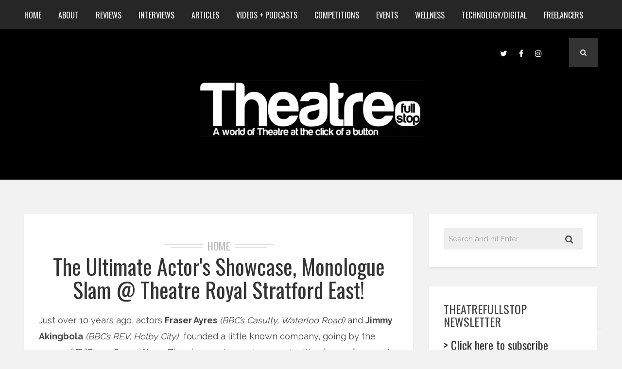

--- FILE ---
content_type: text/html; charset=UTF-8
request_url: https://www.theatrefullstop.com/tag/chizzy-akudolu/
body_size: 24292
content:
<!DOCTYPE html>
<html dir="ltr" lang="en-GB" prefix="og: https://ogp.me/ns#" class="no-js" >
<!-- start -->
<head>
	<meta charset="UTF-8" />
	<meta name="viewport" content="width=device-width, initial-scale=1, maximum-scale=1" />
    <meta name="format-detection" content="telephone=no">
	<!-- set faviocn-->
		
	<meta http-equiv="Content-Type" content="text/html; charset=UTF-8" />
	<link rel="icon" type="image/png" href="">
	<link rel="alternate" type="application/atom+xml" title="Theatrefullstop Atom Feed" href="https://www.theatrefullstop.com/feed/atom/" />

		
	<title>Chizzy Akudolu - Theatrefullstop</title>
	<style>img:is([sizes="auto" i], [sizes^="auto," i]) { contain-intrinsic-size: 3000px 1500px }</style>
	
		<!-- All in One SEO 4.7.6 - aioseo.com -->
	<meta name="robots" content="max-image-preview:large" />
	<link rel="canonical" href="https://www.theatrefullstop.com/tag/chizzy-akudolu/" />
	<meta name="generator" content="All in One SEO (AIOSEO) 4.7.6" />
		<script type="application/ld+json" class="aioseo-schema">
			{"@context":"https:\/\/schema.org","@graph":[{"@type":"BreadcrumbList","@id":"https:\/\/www.theatrefullstop.com\/tag\/chizzy-akudolu\/#breadcrumblist","itemListElement":[{"@type":"ListItem","@id":"https:\/\/www.theatrefullstop.com\/#listItem","position":1,"name":"Home","item":"https:\/\/www.theatrefullstop.com\/","nextItem":{"@type":"ListItem","@id":"https:\/\/www.theatrefullstop.com\/tag\/chizzy-akudolu\/#listItem","name":"Chizzy Akudolu"}},{"@type":"ListItem","@id":"https:\/\/www.theatrefullstop.com\/tag\/chizzy-akudolu\/#listItem","position":2,"name":"Chizzy Akudolu","previousItem":{"@type":"ListItem","@id":"https:\/\/www.theatrefullstop.com\/#listItem","name":"Home"}}]},{"@type":"CollectionPage","@id":"https:\/\/www.theatrefullstop.com\/tag\/chizzy-akudolu\/#collectionpage","url":"https:\/\/www.theatrefullstop.com\/tag\/chizzy-akudolu\/","name":"Chizzy Akudolu - Theatrefullstop","inLanguage":"en-GB","isPartOf":{"@id":"https:\/\/www.theatrefullstop.com\/#website"},"breadcrumb":{"@id":"https:\/\/www.theatrefullstop.com\/tag\/chizzy-akudolu\/#breadcrumblist"}},{"@type":"Organization","@id":"https:\/\/www.theatrefullstop.com\/#organization","name":"Theatrefullstop","description":"A world of Theatre at the click of a button","url":"https:\/\/www.theatrefullstop.com\/","sameAs":["https:\/\/en-gb.facebook.com\/theatrefullstop\/","https:\/\/twitter.com\/theatrefullstop","https:\/\/www.instagram.com\/theatre_full_stop\/"]},{"@type":"WebSite","@id":"https:\/\/www.theatrefullstop.com\/#website","url":"https:\/\/www.theatrefullstop.com\/","name":"Theatrefullstop","description":"A world of Theatre at the click of a button","inLanguage":"en-GB","publisher":{"@id":"https:\/\/www.theatrefullstop.com\/#organization"}}]}
		</script>
		<!-- All in One SEO -->

<link rel='dns-prefetch' href='//www.theatrefullstop.com' />
<link rel='dns-prefetch' href='//use.fontawesome.com' />
<link rel='dns-prefetch' href='//fonts.googleapis.com' />
<link rel="alternate" type="application/rss+xml" title="Theatrefullstop &raquo; Feed" href="https://www.theatrefullstop.com/feed/" />
<link rel="alternate" type="application/rss+xml" title="Theatrefullstop &raquo; Comments Feed" href="https://www.theatrefullstop.com/comments/feed/" />
<link rel="alternate" type="application/rss+xml" title="Theatrefullstop &raquo; Chizzy Akudolu Tag Feed" href="https://www.theatrefullstop.com/tag/chizzy-akudolu/feed/" />
<script type="text/javascript">
/* <![CDATA[ */
window._wpemojiSettings = {"baseUrl":"https:\/\/s.w.org\/images\/core\/emoji\/15.0.3\/72x72\/","ext":".png","svgUrl":"https:\/\/s.w.org\/images\/core\/emoji\/15.0.3\/svg\/","svgExt":".svg","source":{"concatemoji":"https:\/\/www.theatrefullstop.com\/wp-includes\/js\/wp-emoji-release.min.js?ver=6.7.4"}};
/*! This file is auto-generated */
!function(i,n){var o,s,e;function c(e){try{var t={supportTests:e,timestamp:(new Date).valueOf()};sessionStorage.setItem(o,JSON.stringify(t))}catch(e){}}function p(e,t,n){e.clearRect(0,0,e.canvas.width,e.canvas.height),e.fillText(t,0,0);var t=new Uint32Array(e.getImageData(0,0,e.canvas.width,e.canvas.height).data),r=(e.clearRect(0,0,e.canvas.width,e.canvas.height),e.fillText(n,0,0),new Uint32Array(e.getImageData(0,0,e.canvas.width,e.canvas.height).data));return t.every(function(e,t){return e===r[t]})}function u(e,t,n){switch(t){case"flag":return n(e,"\ud83c\udff3\ufe0f\u200d\u26a7\ufe0f","\ud83c\udff3\ufe0f\u200b\u26a7\ufe0f")?!1:!n(e,"\ud83c\uddfa\ud83c\uddf3","\ud83c\uddfa\u200b\ud83c\uddf3")&&!n(e,"\ud83c\udff4\udb40\udc67\udb40\udc62\udb40\udc65\udb40\udc6e\udb40\udc67\udb40\udc7f","\ud83c\udff4\u200b\udb40\udc67\u200b\udb40\udc62\u200b\udb40\udc65\u200b\udb40\udc6e\u200b\udb40\udc67\u200b\udb40\udc7f");case"emoji":return!n(e,"\ud83d\udc26\u200d\u2b1b","\ud83d\udc26\u200b\u2b1b")}return!1}function f(e,t,n){var r="undefined"!=typeof WorkerGlobalScope&&self instanceof WorkerGlobalScope?new OffscreenCanvas(300,150):i.createElement("canvas"),a=r.getContext("2d",{willReadFrequently:!0}),o=(a.textBaseline="top",a.font="600 32px Arial",{});return e.forEach(function(e){o[e]=t(a,e,n)}),o}function t(e){var t=i.createElement("script");t.src=e,t.defer=!0,i.head.appendChild(t)}"undefined"!=typeof Promise&&(o="wpEmojiSettingsSupports",s=["flag","emoji"],n.supports={everything:!0,everythingExceptFlag:!0},e=new Promise(function(e){i.addEventListener("DOMContentLoaded",e,{once:!0})}),new Promise(function(t){var n=function(){try{var e=JSON.parse(sessionStorage.getItem(o));if("object"==typeof e&&"number"==typeof e.timestamp&&(new Date).valueOf()<e.timestamp+604800&&"object"==typeof e.supportTests)return e.supportTests}catch(e){}return null}();if(!n){if("undefined"!=typeof Worker&&"undefined"!=typeof OffscreenCanvas&&"undefined"!=typeof URL&&URL.createObjectURL&&"undefined"!=typeof Blob)try{var e="postMessage("+f.toString()+"("+[JSON.stringify(s),u.toString(),p.toString()].join(",")+"));",r=new Blob([e],{type:"text/javascript"}),a=new Worker(URL.createObjectURL(r),{name:"wpTestEmojiSupports"});return void(a.onmessage=function(e){c(n=e.data),a.terminate(),t(n)})}catch(e){}c(n=f(s,u,p))}t(n)}).then(function(e){for(var t in e)n.supports[t]=e[t],n.supports.everything=n.supports.everything&&n.supports[t],"flag"!==t&&(n.supports.everythingExceptFlag=n.supports.everythingExceptFlag&&n.supports[t]);n.supports.everythingExceptFlag=n.supports.everythingExceptFlag&&!n.supports.flag,n.DOMReady=!1,n.readyCallback=function(){n.DOMReady=!0}}).then(function(){return e}).then(function(){var e;n.supports.everything||(n.readyCallback(),(e=n.source||{}).concatemoji?t(e.concatemoji):e.wpemoji&&e.twemoji&&(t(e.twemoji),t(e.wpemoji)))}))}((window,document),window._wpemojiSettings);
/* ]]> */
</script>
<link rel='stylesheet' id='sbi_styles-css' href='https://www.theatrefullstop.com/wp-content/plugins/instagram-feed/css/sbi-styles.min.css?ver=6.6.1' type='text/css' media='all' />
<style id='wp-emoji-styles-inline-css' type='text/css'>

	img.wp-smiley, img.emoji {
		display: inline !important;
		border: none !important;
		box-shadow: none !important;
		height: 1em !important;
		width: 1em !important;
		margin: 0 0.07em !important;
		vertical-align: -0.1em !important;
		background: none !important;
		padding: 0 !important;
	}
</style>
<link rel='stylesheet' id='wp-block-library-css' href='https://www.theatrefullstop.com/wp-includes/css/dist/block-library/style.min.css?ver=6.7.4' type='text/css' media='all' />
<style id='classic-theme-styles-inline-css' type='text/css'>
/*! This file is auto-generated */
.wp-block-button__link{color:#fff;background-color:#32373c;border-radius:9999px;box-shadow:none;text-decoration:none;padding:calc(.667em + 2px) calc(1.333em + 2px);font-size:1.125em}.wp-block-file__button{background:#32373c;color:#fff;text-decoration:none}
</style>
<style id='global-styles-inline-css' type='text/css'>
:root{--wp--preset--aspect-ratio--square: 1;--wp--preset--aspect-ratio--4-3: 4/3;--wp--preset--aspect-ratio--3-4: 3/4;--wp--preset--aspect-ratio--3-2: 3/2;--wp--preset--aspect-ratio--2-3: 2/3;--wp--preset--aspect-ratio--16-9: 16/9;--wp--preset--aspect-ratio--9-16: 9/16;--wp--preset--color--black: #000000;--wp--preset--color--cyan-bluish-gray: #abb8c3;--wp--preset--color--white: #ffffff;--wp--preset--color--pale-pink: #f78da7;--wp--preset--color--vivid-red: #cf2e2e;--wp--preset--color--luminous-vivid-orange: #ff6900;--wp--preset--color--luminous-vivid-amber: #fcb900;--wp--preset--color--light-green-cyan: #7bdcb5;--wp--preset--color--vivid-green-cyan: #00d084;--wp--preset--color--pale-cyan-blue: #8ed1fc;--wp--preset--color--vivid-cyan-blue: #0693e3;--wp--preset--color--vivid-purple: #9b51e0;--wp--preset--gradient--vivid-cyan-blue-to-vivid-purple: linear-gradient(135deg,rgba(6,147,227,1) 0%,rgb(155,81,224) 100%);--wp--preset--gradient--light-green-cyan-to-vivid-green-cyan: linear-gradient(135deg,rgb(122,220,180) 0%,rgb(0,208,130) 100%);--wp--preset--gradient--luminous-vivid-amber-to-luminous-vivid-orange: linear-gradient(135deg,rgba(252,185,0,1) 0%,rgba(255,105,0,1) 100%);--wp--preset--gradient--luminous-vivid-orange-to-vivid-red: linear-gradient(135deg,rgba(255,105,0,1) 0%,rgb(207,46,46) 100%);--wp--preset--gradient--very-light-gray-to-cyan-bluish-gray: linear-gradient(135deg,rgb(238,238,238) 0%,rgb(169,184,195) 100%);--wp--preset--gradient--cool-to-warm-spectrum: linear-gradient(135deg,rgb(74,234,220) 0%,rgb(151,120,209) 20%,rgb(207,42,186) 40%,rgb(238,44,130) 60%,rgb(251,105,98) 80%,rgb(254,248,76) 100%);--wp--preset--gradient--blush-light-purple: linear-gradient(135deg,rgb(255,206,236) 0%,rgb(152,150,240) 100%);--wp--preset--gradient--blush-bordeaux: linear-gradient(135deg,rgb(254,205,165) 0%,rgb(254,45,45) 50%,rgb(107,0,62) 100%);--wp--preset--gradient--luminous-dusk: linear-gradient(135deg,rgb(255,203,112) 0%,rgb(199,81,192) 50%,rgb(65,88,208) 100%);--wp--preset--gradient--pale-ocean: linear-gradient(135deg,rgb(255,245,203) 0%,rgb(182,227,212) 50%,rgb(51,167,181) 100%);--wp--preset--gradient--electric-grass: linear-gradient(135deg,rgb(202,248,128) 0%,rgb(113,206,126) 100%);--wp--preset--gradient--midnight: linear-gradient(135deg,rgb(2,3,129) 0%,rgb(40,116,252) 100%);--wp--preset--font-size--small: 13px;--wp--preset--font-size--medium: 20px;--wp--preset--font-size--large: 36px;--wp--preset--font-size--x-large: 42px;--wp--preset--spacing--20: 0.44rem;--wp--preset--spacing--30: 0.67rem;--wp--preset--spacing--40: 1rem;--wp--preset--spacing--50: 1.5rem;--wp--preset--spacing--60: 2.25rem;--wp--preset--spacing--70: 3.38rem;--wp--preset--spacing--80: 5.06rem;--wp--preset--shadow--natural: 6px 6px 9px rgba(0, 0, 0, 0.2);--wp--preset--shadow--deep: 12px 12px 50px rgba(0, 0, 0, 0.4);--wp--preset--shadow--sharp: 6px 6px 0px rgba(0, 0, 0, 0.2);--wp--preset--shadow--outlined: 6px 6px 0px -3px rgba(255, 255, 255, 1), 6px 6px rgba(0, 0, 0, 1);--wp--preset--shadow--crisp: 6px 6px 0px rgba(0, 0, 0, 1);}:where(.is-layout-flex){gap: 0.5em;}:where(.is-layout-grid){gap: 0.5em;}body .is-layout-flex{display: flex;}.is-layout-flex{flex-wrap: wrap;align-items: center;}.is-layout-flex > :is(*, div){margin: 0;}body .is-layout-grid{display: grid;}.is-layout-grid > :is(*, div){margin: 0;}:where(.wp-block-columns.is-layout-flex){gap: 2em;}:where(.wp-block-columns.is-layout-grid){gap: 2em;}:where(.wp-block-post-template.is-layout-flex){gap: 1.25em;}:where(.wp-block-post-template.is-layout-grid){gap: 1.25em;}.has-black-color{color: var(--wp--preset--color--black) !important;}.has-cyan-bluish-gray-color{color: var(--wp--preset--color--cyan-bluish-gray) !important;}.has-white-color{color: var(--wp--preset--color--white) !important;}.has-pale-pink-color{color: var(--wp--preset--color--pale-pink) !important;}.has-vivid-red-color{color: var(--wp--preset--color--vivid-red) !important;}.has-luminous-vivid-orange-color{color: var(--wp--preset--color--luminous-vivid-orange) !important;}.has-luminous-vivid-amber-color{color: var(--wp--preset--color--luminous-vivid-amber) !important;}.has-light-green-cyan-color{color: var(--wp--preset--color--light-green-cyan) !important;}.has-vivid-green-cyan-color{color: var(--wp--preset--color--vivid-green-cyan) !important;}.has-pale-cyan-blue-color{color: var(--wp--preset--color--pale-cyan-blue) !important;}.has-vivid-cyan-blue-color{color: var(--wp--preset--color--vivid-cyan-blue) !important;}.has-vivid-purple-color{color: var(--wp--preset--color--vivid-purple) !important;}.has-black-background-color{background-color: var(--wp--preset--color--black) !important;}.has-cyan-bluish-gray-background-color{background-color: var(--wp--preset--color--cyan-bluish-gray) !important;}.has-white-background-color{background-color: var(--wp--preset--color--white) !important;}.has-pale-pink-background-color{background-color: var(--wp--preset--color--pale-pink) !important;}.has-vivid-red-background-color{background-color: var(--wp--preset--color--vivid-red) !important;}.has-luminous-vivid-orange-background-color{background-color: var(--wp--preset--color--luminous-vivid-orange) !important;}.has-luminous-vivid-amber-background-color{background-color: var(--wp--preset--color--luminous-vivid-amber) !important;}.has-light-green-cyan-background-color{background-color: var(--wp--preset--color--light-green-cyan) !important;}.has-vivid-green-cyan-background-color{background-color: var(--wp--preset--color--vivid-green-cyan) !important;}.has-pale-cyan-blue-background-color{background-color: var(--wp--preset--color--pale-cyan-blue) !important;}.has-vivid-cyan-blue-background-color{background-color: var(--wp--preset--color--vivid-cyan-blue) !important;}.has-vivid-purple-background-color{background-color: var(--wp--preset--color--vivid-purple) !important;}.has-black-border-color{border-color: var(--wp--preset--color--black) !important;}.has-cyan-bluish-gray-border-color{border-color: var(--wp--preset--color--cyan-bluish-gray) !important;}.has-white-border-color{border-color: var(--wp--preset--color--white) !important;}.has-pale-pink-border-color{border-color: var(--wp--preset--color--pale-pink) !important;}.has-vivid-red-border-color{border-color: var(--wp--preset--color--vivid-red) !important;}.has-luminous-vivid-orange-border-color{border-color: var(--wp--preset--color--luminous-vivid-orange) !important;}.has-luminous-vivid-amber-border-color{border-color: var(--wp--preset--color--luminous-vivid-amber) !important;}.has-light-green-cyan-border-color{border-color: var(--wp--preset--color--light-green-cyan) !important;}.has-vivid-green-cyan-border-color{border-color: var(--wp--preset--color--vivid-green-cyan) !important;}.has-pale-cyan-blue-border-color{border-color: var(--wp--preset--color--pale-cyan-blue) !important;}.has-vivid-cyan-blue-border-color{border-color: var(--wp--preset--color--vivid-cyan-blue) !important;}.has-vivid-purple-border-color{border-color: var(--wp--preset--color--vivid-purple) !important;}.has-vivid-cyan-blue-to-vivid-purple-gradient-background{background: var(--wp--preset--gradient--vivid-cyan-blue-to-vivid-purple) !important;}.has-light-green-cyan-to-vivid-green-cyan-gradient-background{background: var(--wp--preset--gradient--light-green-cyan-to-vivid-green-cyan) !important;}.has-luminous-vivid-amber-to-luminous-vivid-orange-gradient-background{background: var(--wp--preset--gradient--luminous-vivid-amber-to-luminous-vivid-orange) !important;}.has-luminous-vivid-orange-to-vivid-red-gradient-background{background: var(--wp--preset--gradient--luminous-vivid-orange-to-vivid-red) !important;}.has-very-light-gray-to-cyan-bluish-gray-gradient-background{background: var(--wp--preset--gradient--very-light-gray-to-cyan-bluish-gray) !important;}.has-cool-to-warm-spectrum-gradient-background{background: var(--wp--preset--gradient--cool-to-warm-spectrum) !important;}.has-blush-light-purple-gradient-background{background: var(--wp--preset--gradient--blush-light-purple) !important;}.has-blush-bordeaux-gradient-background{background: var(--wp--preset--gradient--blush-bordeaux) !important;}.has-luminous-dusk-gradient-background{background: var(--wp--preset--gradient--luminous-dusk) !important;}.has-pale-ocean-gradient-background{background: var(--wp--preset--gradient--pale-ocean) !important;}.has-electric-grass-gradient-background{background: var(--wp--preset--gradient--electric-grass) !important;}.has-midnight-gradient-background{background: var(--wp--preset--gradient--midnight) !important;}.has-small-font-size{font-size: var(--wp--preset--font-size--small) !important;}.has-medium-font-size{font-size: var(--wp--preset--font-size--medium) !important;}.has-large-font-size{font-size: var(--wp--preset--font-size--large) !important;}.has-x-large-font-size{font-size: var(--wp--preset--font-size--x-large) !important;}
:where(.wp-block-post-template.is-layout-flex){gap: 1.25em;}:where(.wp-block-post-template.is-layout-grid){gap: 1.25em;}
:where(.wp-block-columns.is-layout-flex){gap: 2em;}:where(.wp-block-columns.is-layout-grid){gap: 2em;}
:root :where(.wp-block-pullquote){font-size: 1.5em;line-height: 1.6;}
</style>
<link rel='stylesheet' id='contact-form-7-css' href='https://www.theatrefullstop.com/wp-content/plugins/contact-form-7/includes/css/styles.css?ver=6.0.1' type='text/css' media='all' />
<link rel='stylesheet' id='tp_twitter_plugin_css-css' href='https://www.theatrefullstop.com/wp-content/plugins/recent-tweets-widget/tp_twitter_plugin.css?ver=1.0' type='text/css' media='screen' />
<link rel='stylesheet' id='rs-plugin-settings-css' href='https://www.theatrefullstop.com/wp-content/plugins/revslider/public/assets/css/rs6.css?ver=6.2.22' type='text/css' media='all' />
<style id='rs-plugin-settings-inline-css' type='text/css'>
#rs-demo-id {}
</style>
<link rel='stylesheet' id='googleFonts-css' href='https://fonts.googleapis.com/css?family=Raleway%3A400%2C600%2C700%7COswald%3A400%2C700%7COswald%7CPlayfair+Display%3A400%2C400italic&#038;ver=6.7.4' type='text/css' media='all' />
<link rel='stylesheet' id='style-css' href='https://www.theatrefullstop.com/wp-content/themes/brixton/style.css?ver=6.7.4' type='text/css' media='all' />
<style id='style-inline-css' type='text/css'>


.block_footer_text, .quote-category .blogpostcategory, .quote-widget p, .quote-widget .blogcontent-title {font-family: Playfair Display, "Helvetica Neue", Arial, Helvetica, Verdana, sans-serif;}
body {	 
	background:#f2f2f2 url()   !important;
	color:#525452;
	font-family: Raleway, "Helvetica Neue", Arial, Helvetica, Verdana, sans-serif;
	font-size: 18px;
	font-weight: normal;
}
::selection { background: #000; color:#fff; text-shadow: none; }

h1, h2, h3, h4, h5, h6, .block1 p, .blog-category a, .post-meta a,.widget_wysija_cont .wysija-submit  {font-family: Oswald, "Helvetica Neue", Arial, Helvetica, Verdana, sans-serif;}
h1 { 	
	color:#333;
	font-size: 48px !important;
	}
	
h2, .term-description p { 	
	color:#333;
	font-size: 40px !important;
	}

h3 { 	
	color:#333;
	font-size: 36px !important;
	}

h4 { 	
	color:#333;
	font-size: 30px !important;
	}	
	
h5 { 	
	color:#333;
	font-size: 24px !important;
	}	

h6 { 	
	color:#333;
	font-size: 20px !important;
	}	
	
a {color:#333;}
h1 a {color:#333;}
h2 a {color:#333;}
h3 a {color:#333;}
h4 a {color:#333;}
h5 a {color:#333;}
h6 a {color:#333;}

.pagenav a {font-family: Oswald !important;
			  font-size: 16px;
			  font-weight:normal;
			  color:#fff;
}
.pagenav .social_icons a{color:#fff;}
.pagenav .social_icons a:hover{color:#ffffff;}
.pagenav li li a, .block1_lower_text p,.widget_wysija_cont .updated, .widget_wysija_cont .login .message  {font-family: Raleway, "Helvetica Neue", Arial, Helvetica, Verdana, sans-serif !important;color:#444;font-size:14px;}

 
h3#reply-title, select, input, textarea, button, .link-category .title a{font-family: Raleway, "Helvetica Neue", Arial, Helvetica, Verdana, sans-serif;}

.prev-post-title, .next-post-title, .blogmore, .more-link {font-family: Oswald, "Helvetica Neue", Arial, Helvetica, Verdana, sans-serif;}


div#logo {padding-top:px;padding-bottom:px;}

.logo-advertise .widget {margin-top:px;}

#brixton-slider {margin-top:px;}

/* ***********************
--------------------------------------
------------MAIN COLOR----------
--------------------------------------
*********************** */

a:hover, span, .current-menu-item a, .blogmore, .more-link, .pagenav.fixedmenu li a:hover, .widget ul li a:hover,.pagenav.fixedmenu li.current-menu-item > a,.block2_text a,
.blogcontent a, .sentry a

{
	color:#36bdab;
}

.su-quote-style-default  {border-left:5px solid #36bdab;}

 
/* ***********************
--------------------------------------
------------BACKGROUND MAIN COLOR----------
--------------------------------------
*********************** */

.top-cart, .blog_social .addthis_toolbox a:hover, #footer .social_icons a, .sidebar .social_icons a, .widget_tag_cloud a, .sidebar .widget_search #searchsubmit,
.menu ul.sub-menu li:hover, .specificComment .comment-reply-link:hover, #submit:hover, .addthis_toolbox a:hover, .wpcf7-submit:hover, #submit:hover,
.link-title-previous:hover, .link-title-next:hover, .specificComment .comment-edit-link:hover, .specificComment .comment-reply-link:hover, h3#reply-title small a:hover, .pagenav li a:after,
.widget_wysija_cont .wysija-submit,.sidebar-buy-button a, .widget ul li:before, #footer .widget_search #searchsubmit
  {
	background:#36bdab ;
}
.essb_links.essb_template_dark-retina a:hover {background:#36bdab !important;}
.pagenav  li li a:hover {background:none;}
.link-title-previous:hover, .link-title-next:hover {color:#fff;}
#headerwrap {background:#262626;border-top:px solid #000;border-bottom:px solid #000;}
.top-wrapper {background:;}
div#logo, .logo-wrapper {background:#000000;}

 /* ***********************
--------------------------------------
------------BOXED---------------------
-----------------------------------*/
  
    

/* ***********************
--------------------------------------
------------CUSTOM CSS----------
--------------------------------------
*********************** */


</style>
<script type="text/javascript" src="https://www.theatrefullstop.com/wp-includes/js/jquery/jquery.min.js?ver=3.7.1" id="jquery-core-js"></script>
<script type="text/javascript" src="https://www.theatrefullstop.com/wp-includes/js/jquery/jquery-migrate.min.js?ver=3.4.1" id="jquery-migrate-js"></script>
<script type="text/javascript" src="https://www.theatrefullstop.com/wp-content/plugins/revslider/public/assets/js/rbtools.min.js?ver=6.2.22" id="tp-tools-js"></script>
<script type="text/javascript" src="https://www.theatrefullstop.com/wp-content/plugins/revslider/public/assets/js/rs6.min.js?ver=6.2.22" id="revmin-js"></script>
<script type="text/javascript" src="https://www.theatrefullstop.com/wp-content/themes/brixton/js/jquery.bxslider.js" id="pmc_bxSlider-js"></script>
<link rel="https://api.w.org/" href="https://www.theatrefullstop.com/wp-json/" /><link rel="alternate" title="JSON" type="application/json" href="https://www.theatrefullstop.com/wp-json/wp/v2/tags/538" /><link rel="EditURI" type="application/rsd+xml" title="RSD" href="https://www.theatrefullstop.com/xmlrpc.php?rsd" />
<meta name="generator" content="WordPress 6.7.4" />

		<!-- GA Google Analytics @ https://m0n.co/ga -->
		<script async src="https://www.googletagmanager.com/gtag/js?id=G-SLWQPGM6YH"></script>
		<script>
			window.dataLayer = window.dataLayer || [];
			function gtag(){dataLayer.push(arguments);}
			gtag('js', new Date());
			gtag('config', 'G-SLWQPGM6YH');
		</script>

	<meta name="generator" content="Powered by Slider Revolution 6.2.22 - responsive, Mobile-Friendly Slider Plugin for WordPress with comfortable drag and drop interface." />
<link rel="icon" href="https://www.theatrefullstop.com/wp-content/uploads/2021/01/cropped-theatre_full_stop_favicon2-32x32.png" sizes="32x32" />
<link rel="icon" href="https://www.theatrefullstop.com/wp-content/uploads/2021/01/cropped-theatre_full_stop_favicon2-192x192.png" sizes="192x192" />
<link rel="apple-touch-icon" href="https://www.theatrefullstop.com/wp-content/uploads/2021/01/cropped-theatre_full_stop_favicon2-180x180.png" />
<meta name="msapplication-TileImage" content="https://www.theatrefullstop.com/wp-content/uploads/2021/01/cropped-theatre_full_stop_favicon2-270x270.png" />
<script type="text/javascript">function setREVStartSize(e){
			//window.requestAnimationFrame(function() {				 
				window.RSIW = window.RSIW===undefined ? window.innerWidth : window.RSIW;	
				window.RSIH = window.RSIH===undefined ? window.innerHeight : window.RSIH;	
				try {								
					var pw = document.getElementById(e.c).parentNode.offsetWidth,
						newh;
					pw = pw===0 || isNaN(pw) ? window.RSIW : pw;
					e.tabw = e.tabw===undefined ? 0 : parseInt(e.tabw);
					e.thumbw = e.thumbw===undefined ? 0 : parseInt(e.thumbw);
					e.tabh = e.tabh===undefined ? 0 : parseInt(e.tabh);
					e.thumbh = e.thumbh===undefined ? 0 : parseInt(e.thumbh);
					e.tabhide = e.tabhide===undefined ? 0 : parseInt(e.tabhide);
					e.thumbhide = e.thumbhide===undefined ? 0 : parseInt(e.thumbhide);
					e.mh = e.mh===undefined || e.mh=="" || e.mh==="auto" ? 0 : parseInt(e.mh,0);		
					if(e.layout==="fullscreen" || e.l==="fullscreen") 						
						newh = Math.max(e.mh,window.RSIH);					
					else{					
						e.gw = Array.isArray(e.gw) ? e.gw : [e.gw];
						for (var i in e.rl) if (e.gw[i]===undefined || e.gw[i]===0) e.gw[i] = e.gw[i-1];					
						e.gh = e.el===undefined || e.el==="" || (Array.isArray(e.el) && e.el.length==0)? e.gh : e.el;
						e.gh = Array.isArray(e.gh) ? e.gh : [e.gh];
						for (var i in e.rl) if (e.gh[i]===undefined || e.gh[i]===0) e.gh[i] = e.gh[i-1];
											
						var nl = new Array(e.rl.length),
							ix = 0,						
							sl;					
						e.tabw = e.tabhide>=pw ? 0 : e.tabw;
						e.thumbw = e.thumbhide>=pw ? 0 : e.thumbw;
						e.tabh = e.tabhide>=pw ? 0 : e.tabh;
						e.thumbh = e.thumbhide>=pw ? 0 : e.thumbh;					
						for (var i in e.rl) nl[i] = e.rl[i]<window.RSIW ? 0 : e.rl[i];
						sl = nl[0];									
						for (var i in nl) if (sl>nl[i] && nl[i]>0) { sl = nl[i]; ix=i;}															
						var m = pw>(e.gw[ix]+e.tabw+e.thumbw) ? 1 : (pw-(e.tabw+e.thumbw)) / (e.gw[ix]);					
						newh =  (e.gh[ix] * m) + (e.tabh + e.thumbh);
					}				
					if(window.rs_init_css===undefined) window.rs_init_css = document.head.appendChild(document.createElement("style"));					
					document.getElementById(e.c).height = newh+"px";
					window.rs_init_css.innerHTML += "#"+e.c+"_wrapper { height: "+newh+"px }";				
				} catch(e){
					console.log("Failure at Presize of Slider:" + e)
				}					   
			//});
		  };</script>
</head>		
<!-- start body -->
<body class="archive tag tag-chizzy-akudolu tag-538" >
	<!-- start header -->
			<!-- fixed menu -->		
				
			
			<div class="pagenav fixedmenu">						
				<div class="holder-fixedmenu">							
					<div class="logo-fixedmenu">								
												
					<a href="https://www.theatrefullstop.com/"><img src="https://www.theatrefullstop.com/wp-content/uploads/2016/05/cropped-logo-rounded-edged-with-text-2.png" alt="Theatrefullstop - A world of Theatre at the click of a button" ></a>
					</div>
						<div class="menu-fixedmenu home">
						<ul id="menu-menu-1" class="menu"><li id="menu-item-1746-38" class="menu-item menu-item-type-custom menu-item-object-custom" ><a  href="http://theatrefullstop.com/">Home</a></li>
<li id="menu-item-6063-39" class="menu-item menu-item-type-post_type menu-item-object-page menu-item-has-children" ><a  href="https://www.theatrefullstop.com/about-2/">About</a>
<ul class="sub-menu">
	<li id="menu-item-8982-6848" class="menu-item menu-item-type-post_type menu-item-object-page" ><a  href="https://www.theatrefullstop.com/the-team/">The Team</a></li>
	<li id="menu-item-6151-40" class="menu-item menu-item-type-post_type menu-item-object-page" ><a  href="https://www.theatrefullstop.com/contact/">Contact</a></li>
</ul>
</li>
<li id="menu-item-2609-3729" class="menu-item menu-item-type-taxonomy menu-item-object-category" ><a  href="https://www.theatrefullstop.com/category/reviews/">Reviews</a></li>
<li id="menu-item-6626-3732" class="menu-item menu-item-type-taxonomy menu-item-object-category" ><a  href="https://www.theatrefullstop.com/category/interviews/">Interviews</a></li>
<li id="menu-item-4939-3733" class="menu-item menu-item-type-taxonomy menu-item-object-category" ><a  href="https://www.theatrefullstop.com/category/articles/">Articles</a></li>
<li id="menu-item-6074-3731" class="menu-item menu-item-type-taxonomy menu-item-object-category" ><a  href="https://www.theatrefullstop.com/category/videospodcasts/">Videos + Podcasts</a></li>
<li id="menu-item-8141-3730" class="menu-item menu-item-type-taxonomy menu-item-object-category" ><a  href="https://www.theatrefullstop.com/category/competitions/">Competitions</a></li>
<li id="menu-item-6754-3734" class="menu-item menu-item-type-taxonomy menu-item-object-category" ><a  href="https://www.theatrefullstop.com/category/events/">Events</a></li>
<li id="menu-item-2941-16782" class="menu-item menu-item-type-taxonomy menu-item-object-category" ><a  href="https://www.theatrefullstop.com/category/wellness/">Wellness</a></li>
<li id="menu-item-8592-20717" class="menu-item menu-item-type-taxonomy menu-item-object-category" ><a  href="https://www.theatrefullstop.com/category/technology-digital/">Technology/Digital</a></li>
<li id="menu-item-9369-20583" class="menu-item menu-item-type-taxonomy menu-item-object-category" ><a  href="https://www.theatrefullstop.com/category/freelancers/">Freelancers</a></li>
</ul>	
					</div>
				</div>	
			</div>
							<header>
				<!-- top bar -->
									
										<div id="headerwrap">			
						<!-- logo and main menu -->
						<div id="header">
							<!-- respoonsive menu main-->
							<!-- respoonsive menu no scrool bar -->
							<div class="respMenu noscroll">
								<div class="resp_menu_button"><i class="fa fa-list-ul fa-2x"></i></div>
								<div class="menu-main-menu-container"><div class="event-type-selector-dropdown"><a  class="menu-item menu-item-type-custom menu-item-object-custom" href="http://theatrefullstop.com/"><strong>Home</strong></a><br>
<a  class="menu-item menu-item-type-post_type menu-item-object-page menu-item-has-children" href="https://www.theatrefullstop.com/about-2/"><strong>About</strong></a><br>

<a  class="menu-item menu-item-type-post_type menu-item-object-page" href="https://www.theatrefullstop.com/the-team/">&nbsp;&nbsp;&nbsp;&nbsp;<i class="fa fa-circle"></i>The Team</a><br>
<a  class="menu-item menu-item-type-post_type menu-item-object-page" href="https://www.theatrefullstop.com/contact/">&nbsp;&nbsp;&nbsp;&nbsp;<i class="fa fa-circle"></i>Contact</a><br>


<a  class="menu-item menu-item-type-taxonomy menu-item-object-category" href="https://www.theatrefullstop.com/category/reviews/"><strong>Reviews</strong></a><br>
<a  class="menu-item menu-item-type-taxonomy menu-item-object-category" href="https://www.theatrefullstop.com/category/interviews/"><strong>Interviews</strong></a><br>
<a  class="menu-item menu-item-type-taxonomy menu-item-object-category" href="https://www.theatrefullstop.com/category/articles/"><strong>Articles</strong></a><br>
<a  class="menu-item menu-item-type-taxonomy menu-item-object-category" href="https://www.theatrefullstop.com/category/videospodcasts/"><strong>Videos + Podcasts</strong></a><br>
<a  class="menu-item menu-item-type-taxonomy menu-item-object-category" href="https://www.theatrefullstop.com/category/competitions/"><strong>Competitions</strong></a><br>
<a  class="menu-item menu-item-type-taxonomy menu-item-object-category" href="https://www.theatrefullstop.com/category/events/"><strong>Events</strong></a><br>
<a  class="menu-item menu-item-type-taxonomy menu-item-object-category" href="https://www.theatrefullstop.com/category/wellness/"><strong>Wellness</strong></a><br>
<a  class="menu-item menu-item-type-taxonomy menu-item-object-category" href="https://www.theatrefullstop.com/category/technology-digital/"><strong>Technology/Digital</strong></a><br>
<a  class="menu-item menu-item-type-taxonomy menu-item-object-category" href="https://www.theatrefullstop.com/category/freelancers/"><strong>Freelancers</strong></a><br>
</div></div>	
							</div>			
							<!-- main menu -->
							<div class="pagenav"> 
							<ul id="menu-main-menu-container" class="menu"><li id="menu-item-8094-38" class="menu-item menu-item-type-custom menu-item-object-custom" ><a  href="http://theatrefullstop.com/">Home</a></li>
<li id="menu-item-5889-39" class="menu-item menu-item-type-post_type menu-item-object-page menu-item-has-children" ><a  href="https://www.theatrefullstop.com/about-2/">About</a>
<ul class="sub-menu">
	<li id="menu-item-4543-6848" class="menu-item menu-item-type-post_type menu-item-object-page" ><a  href="https://www.theatrefullstop.com/the-team/">The Team</a></li>
	<li id="menu-item-6367-40" class="menu-item menu-item-type-post_type menu-item-object-page" ><a  href="https://www.theatrefullstop.com/contact/">Contact</a></li>
</ul>
</li>
<li id="menu-item-8983-3729" class="menu-item menu-item-type-taxonomy menu-item-object-category" ><a  href="https://www.theatrefullstop.com/category/reviews/">Reviews</a></li>
<li id="menu-item-9204-3732" class="menu-item menu-item-type-taxonomy menu-item-object-category" ><a  href="https://www.theatrefullstop.com/category/interviews/">Interviews</a></li>
<li id="menu-item-4555-3733" class="menu-item menu-item-type-taxonomy menu-item-object-category" ><a  href="https://www.theatrefullstop.com/category/articles/">Articles</a></li>
<li id="menu-item-2850-3731" class="menu-item menu-item-type-taxonomy menu-item-object-category" ><a  href="https://www.theatrefullstop.com/category/videospodcasts/">Videos + Podcasts</a></li>
<li id="menu-item-5173-3730" class="menu-item menu-item-type-taxonomy menu-item-object-category" ><a  href="https://www.theatrefullstop.com/category/competitions/">Competitions</a></li>
<li id="menu-item-5544-3734" class="menu-item menu-item-type-taxonomy menu-item-object-category" ><a  href="https://www.theatrefullstop.com/category/events/">Events</a></li>
<li id="menu-item-6341-16782" class="menu-item menu-item-type-taxonomy menu-item-object-category" ><a  href="https://www.theatrefullstop.com/category/wellness/">Wellness</a></li>
<li id="menu-item-7383-20717" class="menu-item menu-item-type-taxonomy menu-item-object-category" ><a  href="https://www.theatrefullstop.com/category/technology-digital/">Technology/Digital</a></li>
<li id="menu-item-3254-20583" class="menu-item menu-item-type-taxonomy menu-item-object-category" ><a  href="https://www.theatrefullstop.com/category/freelancers/">Freelancers</a></li>
</ul>																	<div class = "top-search-form">
									<form method="get" id="searchform" class="searchform" action="https://www.theatrefullstop.com/" >
										<input type="text" value="" name="s" id="s" />
										<i class="fa fa-search search-desktop"></i>
										</form>									</div>	
																<div class="social_icons">
									<div><a target="_blank"  href="https://twitter.com/Theatrefullstop" title="Twitter"><i class="fa fa-twitter"></i></a><a target="_blank"  href="https://www.facebook.com/theatrefullstop/" title="Facebook"><i class="fa fa-facebook"></i></a><a target="_blank"  href="https://www.instagram.com/theatre_full_stop/" title="Instagram"><i class="fa fa-instagram"></i></a><a target="_blank"  href="" title=""><i class="fa "></i></a></div>
								</div>
								
							</div> 	
						</div>
					</div> 								
											<div class="logo-wrapper logo-bottom">
							<div class="logo-inner">
								<div id="logo" class="">
																<a href="https://www.theatrefullstop.com/"><img src="								https://www.theatrefullstop.com/wp-content/uploads/2016/08/Theatrefullstop_HeaderLogo.gif" alt="Theatrefullstop - A world of Theatre at the click of a button" /></a>
								</div>
									
							</div>
						</div>
						
</header>					
																	
				
						
									</header>
									<!-- main content start -->	<div class="mainwrap blog  sidebar">		<div class="main clearfix">			<div class="pad"></div>						<div class="content blog">																															
				
																												
				<div class="blogpostcategory">					<div class="topBlog">	
						<div class="blog-category"><em><a href="https://www.theatrefullstop.com/category/home/" >Home</a></em> </div>
						<h2 class="title"><a href="https://www.theatrefullstop.com/2013/11/18/the-ultimate-actors-showcase-monologue-slam-theatre-royal-stratford-east/" rel="bookmark" title="Permanent Link to The Ultimate Actor&#039;s Showcase, Monologue Slam @ Theatre Royal Stratford East!">The Ultimate Actor&#039;s Showcase, Monologue Slam @ Theatre Royal Stratford East!</a></h2>
					</div>																	
	<div class="entry">
		<div class = "meta">		
			<div class="blogContent">
				<div class="blogcontent"><p>Just over 10 years ago, actors <strong>Fraser Ayres</strong> <em>(BBC&#8217;s Casulty, Waterloo Road)</em> and <strong>Jimmy Akingbola</strong> <em>(BBC&#8217;s REV, Holby City)</em>  founded a little known company, going by the name of <strong>TriForce Promotions</strong>. The aim was to create opportunities for performers to hone their craft, and to bridge the gap between industry professionals and aspiring actors. In 2009, <strong>Monologue Slam</strong> made its debut at a London venue, and ever since, has gone from strength to strength. Garnering the interests of industry professionals and actors alike, Monologue Slam is renowned for it&#8217;s impressive judging panels, varying from BBC casting directors to agents.</p>
<div id="attachment_674" style="width: 331px" class="wp-caption alignnone"><a style="line-height:1.5;" href="https://www.theatrefullstop.com/wp-content/uploads/2013/11/ms_nov13-147.jpg" rel="lightbox[670]"><img fetchpriority="high" decoding="async" aria-describedby="caption-attachment-674" class="size-full wp-image-674" alt="MS_nov13-147" src="https://www.theatrefullstop.com/wp-content/uploads/2013/11/ms_nov13-147.jpg" width="321" height="480" srcset="https://www.theatrefullstop.com/wp-content/uploads/2013/11/ms_nov13-147.jpg 321w, https://www.theatrefullstop.com/wp-content/uploads/2013/11/ms_nov13-147-201x300.jpg 201w" sizes="(max-width: 321px) 100vw, 321px" /></a><p id="caption-attachment-674" class="wp-caption-text">Charlie Cussons<br />Winner of 1 Minute Smack Down</p></div>
<p> <a href="https://www.theatrefullstop.com/2013/11/18/the-ultimate-actors-showcase-monologue-slam-theatre-royal-stratford-east/#more-670" class="more-link">Continue reading</a></p>
</div>
			</div>
			
						
			<div class="bottomBlog">
				
						<div class = "post-meta">
								<a class="post-meta-time" href="https://www.theatrefullstop.com/2013/11/18/">18th November 2013</a><a class="post-meta-author" href="">by Theatrefullstop</a>		
			</div>
			 <!-- end of post meta -->
			
						<div class="blog_social"> <div class="addthis_toolbox"><div class="custom_images"><a class="addthis_button_facebook" addthis:url="https://www.theatrefullstop.com/2013/11/18/the-ultimate-actors-showcase-monologue-slam-theatre-royal-stratford-east/" addthis:title="The Ultimate Actor&#039;s Showcase, Monologue Slam @ Theatre Royal Stratford East!" ><i class="fa fa-facebook"></i></a><a class="addthis_button_twitter" addthis:url="https://www.theatrefullstop.com/2013/11/18/the-ultimate-actors-showcase-monologue-slam-theatre-royal-stratford-east/" addthis:title="The Ultimate Actor&#039;s Showcase, Monologue Slam @ Theatre Royal Stratford East!"><i class="fa fa-twitter"></i></a><a class="addthis_button_pinterest_share" addthis:url="https://www.theatrefullstop.com/2013/11/18/the-ultimate-actors-showcase-monologue-slam-theatre-royal-stratford-east/" addthis:title="The Ultimate Actor&#039;s Showcase, Monologue Slam @ Theatre Royal Stratford East!"><i class="fa fa-pinterest"></i></a><a class="addthis_button_google" addthis:url="https://www.theatrefullstop.com/2013/11/18/the-ultimate-actors-showcase-monologue-slam-theatre-royal-stratford-east/" g:plusone:count="false" addthis:title="The Ultimate Actor&#039;s Showcase, Monologue Slam @ Theatre Royal Stratford East!"><i class="fa fa-google-plus"></i></a><a class="addthis_button_stumbleupon" addthis:url="https://www.theatrefullstop.com/2013/11/18/the-ultimate-actors-showcase-monologue-slam-theatre-royal-stratford-east/" addthis:title="The Ultimate Actor&#039;s Showcase, Monologue Slam @ Theatre Royal Stratford East!"><i class="fa fa-stumbleupon"></i></a></div><script async src="https://s7.addthis.com/js/300/addthis_widget.js">var addthis_config = addthis_config||{};addthis_config.data_track_addressbar = false;</script></div></div>
						</div> <!-- end of socials -->
		
		 <!-- end of bottom blog -->
		
</div>		
	</div>
				</div>
																																				
				
																												
				<div class="blogpostcategory">					<div class="topBlog">	
						<div class="blog-category"><em><a href="https://www.theatrefullstop.com/category/interviews/" >Interviews</a></em> </div>
						<h2 class="title"><a href="https://www.theatrefullstop.com/2013/11/18/holby-city-actress-chizzy-akudolu-turns-monologue-slam-host-for-the-evening/" rel="bookmark" title="Permanent Link to Holby City actress Chizzy Akudolu turns Monologue Slam Host for the evening!">Holby City actress Chizzy Akudolu turns Monologue Slam Host for the evening!</a></h2>
					</div>																	
	<div class="entry">
		<div class = "meta">		
			<div class="blogContent">
				<div class="blogcontent"><p><b></b><img decoding="async" class="size-full wp-image-665 alignleft" style="line-height:1.5;" alt="Chizzy Akudolu" src="https://www.theatrefullstop.com/wp-content/uploads/2013/11/chizzy-akudolu.jpg" width="200" height="250" /></p>
<p><strong>Many of you may recognise Chizzy Akudolu as Mo Effanga from the BBC’s BAFTA award winning drama, Holby City. In between her busy filming schedule, Chizzy is also a keen writer/producer and Creative Associate for TriForce Promotions. Ahead of Nov. 4<sup>th</sup> Monologue Slam event, I got the chance to talk to Chizzy about turning Host for the evening, the importance of Monologue Slam within the acting industry and the importance of honing your craft!</strong></p>
<p> <a href="https://www.theatrefullstop.com/2013/11/18/holby-city-actress-chizzy-akudolu-turns-monologue-slam-host-for-the-evening/#more-663" class="more-link">Continue reading</a></p>
</div>
			</div>
			
						
			<div class="bottomBlog">
				
						<div class = "post-meta">
								<a class="post-meta-time" href="https://www.theatrefullstop.com/2013/11/18/">18th November 2013</a><a class="post-meta-author" href="">by Theatrefullstop</a>		
			</div>
			 <!-- end of post meta -->
			
						<div class="blog_social"> <div class="addthis_toolbox"><div class="custom_images"><a class="addthis_button_facebook" addthis:url="https://www.theatrefullstop.com/2013/11/18/holby-city-actress-chizzy-akudolu-turns-monologue-slam-host-for-the-evening/" addthis:title="Holby City actress Chizzy Akudolu turns Monologue Slam Host for the evening!" ><i class="fa fa-facebook"></i></a><a class="addthis_button_twitter" addthis:url="https://www.theatrefullstop.com/2013/11/18/holby-city-actress-chizzy-akudolu-turns-monologue-slam-host-for-the-evening/" addthis:title="Holby City actress Chizzy Akudolu turns Monologue Slam Host for the evening!"><i class="fa fa-twitter"></i></a><a class="addthis_button_pinterest_share" addthis:url="https://www.theatrefullstop.com/2013/11/18/holby-city-actress-chizzy-akudolu-turns-monologue-slam-host-for-the-evening/" addthis:title="Holby City actress Chizzy Akudolu turns Monologue Slam Host for the evening!"><i class="fa fa-pinterest"></i></a><a class="addthis_button_google" addthis:url="https://www.theatrefullstop.com/2013/11/18/holby-city-actress-chizzy-akudolu-turns-monologue-slam-host-for-the-evening/" g:plusone:count="false" addthis:title="Holby City actress Chizzy Akudolu turns Monologue Slam Host for the evening!"><i class="fa fa-google-plus"></i></a><a class="addthis_button_stumbleupon" addthis:url="https://www.theatrefullstop.com/2013/11/18/holby-city-actress-chizzy-akudolu-turns-monologue-slam-host-for-the-evening/" addthis:title="Holby City actress Chizzy Akudolu turns Monologue Slam Host for the evening!"><i class="fa fa-stumbleupon"></i></a></div><script async src="https://s7.addthis.com/js/300/addthis_widget.js">var addthis_config = addthis_config||{};addthis_config.data_track_addressbar = false;</script></div></div>
						</div> <!-- end of socials -->
		
		 <!-- end of bottom blog -->
		
</div>		
	</div>
				</div>
																																																						</div>			<!-- sidebar -->
							<div class="sidebar">						<div class="widget widget_search"><form method="get" id="searchform" class="searchform" action="https://www.theatrefullstop.com/" >
	<input type="text" value="" name="s" id="s" />
	<i class="fa fa-search search-desktop"></i>
	</form></div><div class="widget widget_text"><h3>Theatrefullstop Newsletter</h3><div class="widget-line"></div>			<div class="textwidget"><h5><a href="https://theatrefullstop.us17.list-manage.com/subscribe?u=4b1cf2ff3b39b64dde0510e63&#038;id=9834b3b28e" rel="noopener" target="_blank">> Click here to subscribe</a></h5>
</div>
		</div><div class="widget widget_block"><h3>Recent Posts</h3><div class="widget-line"></div><div class="wp-widget-group__inner-blocks"><ul class="wp-block-latest-posts__list wp-block-latest-posts"><li><a class="wp-block-latest-posts__post-title" href="https://www.theatrefullstop.com/2025/11/18/annie-mac-announces-first-ever-before-midnight-london-residency/">Annie Mac announces first-ever before midnight London residency</a></li>
<li><a class="wp-block-latest-posts__post-title" href="https://www.theatrefullstop.com/2025/11/17/kings-of-leon-announce-2026-uk-summer-shows-in-glasgow-manchester-and-leeds-following-the-release-of-ep2/">Kings of Leon announce 2026 UK summer shows in Glasgow, Manchester and Leeds following the release of ‘EP#2’</a></li>
<li><a class="wp-block-latest-posts__post-title" href="https://www.theatrefullstop.com/2025/11/14/romesh-ranganathan-will-change-your-life-tour-2027/">Romesh Ranganathan ‘Will Change Your Life Tour 2027’</a></li>
<li><a class="wp-block-latest-posts__post-title" href="https://www.theatrefullstop.com/2025/11/14/alan-cumming-announces-inaugural-season-as-artistic-director-of-pitlochry-festival-theatre/">Alan Cumming announces inaugural season as Artistic Director of Pitlochry Festival Theatre</a></li>
<li><a class="wp-block-latest-posts__post-title" href="https://www.theatrefullstop.com/2025/11/12/helen-mirren-ian-mckellen-and-adjoa-andoh-join-leading-actors-to-bring-shakespeare-to-a-new-generation/">Helen Mirren, Ian McKellen and Adjoa Andoh join leading actors to bring Shakespeare to a new generation</a></li>
</ul></div></div><div class="widget widget_archive"><h3>Archives</h3><div class="widget-line"></div>
			<ul>
					<li><a href='https://www.theatrefullstop.com/2025/11/'>November 2025</a></li>
	<li><a href='https://www.theatrefullstop.com/2025/10/'>October 2025</a></li>
	<li><a href='https://www.theatrefullstop.com/2025/09/'>September 2025</a></li>
	<li><a href='https://www.theatrefullstop.com/2025/08/'>August 2025</a></li>
	<li><a href='https://www.theatrefullstop.com/2025/07/'>July 2025</a></li>
	<li><a href='https://www.theatrefullstop.com/2025/06/'>June 2025</a></li>
	<li><a href='https://www.theatrefullstop.com/2025/05/'>May 2025</a></li>
	<li><a href='https://www.theatrefullstop.com/2025/04/'>April 2025</a></li>
	<li><a href='https://www.theatrefullstop.com/2025/03/'>March 2025</a></li>
	<li><a href='https://www.theatrefullstop.com/2025/02/'>February 2025</a></li>
	<li><a href='https://www.theatrefullstop.com/2025/01/'>January 2025</a></li>
	<li><a href='https://www.theatrefullstop.com/2024/12/'>December 2024</a></li>
	<li><a href='https://www.theatrefullstop.com/2024/11/'>November 2024</a></li>
	<li><a href='https://www.theatrefullstop.com/2024/10/'>October 2024</a></li>
	<li><a href='https://www.theatrefullstop.com/2024/09/'>September 2024</a></li>
	<li><a href='https://www.theatrefullstop.com/2024/08/'>August 2024</a></li>
	<li><a href='https://www.theatrefullstop.com/2024/07/'>July 2024</a></li>
	<li><a href='https://www.theatrefullstop.com/2024/06/'>June 2024</a></li>
	<li><a href='https://www.theatrefullstop.com/2024/05/'>May 2024</a></li>
	<li><a href='https://www.theatrefullstop.com/2024/04/'>April 2024</a></li>
	<li><a href='https://www.theatrefullstop.com/2024/03/'>March 2024</a></li>
	<li><a href='https://www.theatrefullstop.com/2024/02/'>February 2024</a></li>
	<li><a href='https://www.theatrefullstop.com/2024/01/'>January 2024</a></li>
	<li><a href='https://www.theatrefullstop.com/2023/12/'>December 2023</a></li>
	<li><a href='https://www.theatrefullstop.com/2023/11/'>November 2023</a></li>
	<li><a href='https://www.theatrefullstop.com/2023/10/'>October 2023</a></li>
	<li><a href='https://www.theatrefullstop.com/2023/09/'>September 2023</a></li>
	<li><a href='https://www.theatrefullstop.com/2023/08/'>August 2023</a></li>
	<li><a href='https://www.theatrefullstop.com/2023/07/'>July 2023</a></li>
	<li><a href='https://www.theatrefullstop.com/2023/06/'>June 2023</a></li>
	<li><a href='https://www.theatrefullstop.com/2023/05/'>May 2023</a></li>
	<li><a href='https://www.theatrefullstop.com/2023/04/'>April 2023</a></li>
	<li><a href='https://www.theatrefullstop.com/2023/03/'>March 2023</a></li>
	<li><a href='https://www.theatrefullstop.com/2023/02/'>February 2023</a></li>
	<li><a href='https://www.theatrefullstop.com/2023/01/'>January 2023</a></li>
	<li><a href='https://www.theatrefullstop.com/2022/12/'>December 2022</a></li>
	<li><a href='https://www.theatrefullstop.com/2022/11/'>November 2022</a></li>
	<li><a href='https://www.theatrefullstop.com/2022/10/'>October 2022</a></li>
	<li><a href='https://www.theatrefullstop.com/2022/09/'>September 2022</a></li>
	<li><a href='https://www.theatrefullstop.com/2022/08/'>August 2022</a></li>
	<li><a href='https://www.theatrefullstop.com/2022/07/'>July 2022</a></li>
	<li><a href='https://www.theatrefullstop.com/2022/06/'>June 2022</a></li>
	<li><a href='https://www.theatrefullstop.com/2022/05/'>May 2022</a></li>
	<li><a href='https://www.theatrefullstop.com/2022/04/'>April 2022</a></li>
	<li><a href='https://www.theatrefullstop.com/2022/03/'>March 2022</a></li>
	<li><a href='https://www.theatrefullstop.com/2022/02/'>February 2022</a></li>
	<li><a href='https://www.theatrefullstop.com/2022/01/'>January 2022</a></li>
	<li><a href='https://www.theatrefullstop.com/2021/12/'>December 2021</a></li>
	<li><a href='https://www.theatrefullstop.com/2021/11/'>November 2021</a></li>
	<li><a href='https://www.theatrefullstop.com/2021/10/'>October 2021</a></li>
	<li><a href='https://www.theatrefullstop.com/2021/09/'>September 2021</a></li>
	<li><a href='https://www.theatrefullstop.com/2021/08/'>August 2021</a></li>
	<li><a href='https://www.theatrefullstop.com/2021/07/'>July 2021</a></li>
	<li><a href='https://www.theatrefullstop.com/2021/06/'>June 2021</a></li>
	<li><a href='https://www.theatrefullstop.com/2021/05/'>May 2021</a></li>
	<li><a href='https://www.theatrefullstop.com/2021/04/'>April 2021</a></li>
	<li><a href='https://www.theatrefullstop.com/2021/03/'>March 2021</a></li>
	<li><a href='https://www.theatrefullstop.com/2021/02/'>February 2021</a></li>
	<li><a href='https://www.theatrefullstop.com/2021/01/'>January 2021</a></li>
	<li><a href='https://www.theatrefullstop.com/2020/12/'>December 2020</a></li>
	<li><a href='https://www.theatrefullstop.com/2020/11/'>November 2020</a></li>
	<li><a href='https://www.theatrefullstop.com/2020/10/'>October 2020</a></li>
	<li><a href='https://www.theatrefullstop.com/2020/09/'>September 2020</a></li>
	<li><a href='https://www.theatrefullstop.com/2020/08/'>August 2020</a></li>
	<li><a href='https://www.theatrefullstop.com/2020/07/'>July 2020</a></li>
	<li><a href='https://www.theatrefullstop.com/2020/06/'>June 2020</a></li>
	<li><a href='https://www.theatrefullstop.com/2020/05/'>May 2020</a></li>
	<li><a href='https://www.theatrefullstop.com/2020/04/'>April 2020</a></li>
	<li><a href='https://www.theatrefullstop.com/2020/03/'>March 2020</a></li>
	<li><a href='https://www.theatrefullstop.com/2020/02/'>February 2020</a></li>
	<li><a href='https://www.theatrefullstop.com/2020/01/'>January 2020</a></li>
	<li><a href='https://www.theatrefullstop.com/2019/12/'>December 2019</a></li>
	<li><a href='https://www.theatrefullstop.com/2019/11/'>November 2019</a></li>
	<li><a href='https://www.theatrefullstop.com/2019/10/'>October 2019</a></li>
	<li><a href='https://www.theatrefullstop.com/2019/09/'>September 2019</a></li>
	<li><a href='https://www.theatrefullstop.com/2019/08/'>August 2019</a></li>
	<li><a href='https://www.theatrefullstop.com/2019/07/'>July 2019</a></li>
	<li><a href='https://www.theatrefullstop.com/2019/06/'>June 2019</a></li>
	<li><a href='https://www.theatrefullstop.com/2019/05/'>May 2019</a></li>
	<li><a href='https://www.theatrefullstop.com/2019/04/'>April 2019</a></li>
	<li><a href='https://www.theatrefullstop.com/2019/03/'>March 2019</a></li>
	<li><a href='https://www.theatrefullstop.com/2019/02/'>February 2019</a></li>
	<li><a href='https://www.theatrefullstop.com/2019/01/'>January 2019</a></li>
	<li><a href='https://www.theatrefullstop.com/2018/12/'>December 2018</a></li>
	<li><a href='https://www.theatrefullstop.com/2018/11/'>November 2018</a></li>
	<li><a href='https://www.theatrefullstop.com/2018/10/'>October 2018</a></li>
	<li><a href='https://www.theatrefullstop.com/2018/09/'>September 2018</a></li>
	<li><a href='https://www.theatrefullstop.com/2018/08/'>August 2018</a></li>
	<li><a href='https://www.theatrefullstop.com/2018/07/'>July 2018</a></li>
	<li><a href='https://www.theatrefullstop.com/2018/06/'>June 2018</a></li>
	<li><a href='https://www.theatrefullstop.com/2018/05/'>May 2018</a></li>
	<li><a href='https://www.theatrefullstop.com/2018/04/'>April 2018</a></li>
	<li><a href='https://www.theatrefullstop.com/2018/03/'>March 2018</a></li>
	<li><a href='https://www.theatrefullstop.com/2018/02/'>February 2018</a></li>
	<li><a href='https://www.theatrefullstop.com/2018/01/'>January 2018</a></li>
	<li><a href='https://www.theatrefullstop.com/2017/12/'>December 2017</a></li>
	<li><a href='https://www.theatrefullstop.com/2017/11/'>November 2017</a></li>
	<li><a href='https://www.theatrefullstop.com/2017/10/'>October 2017</a></li>
	<li><a href='https://www.theatrefullstop.com/2017/09/'>September 2017</a></li>
	<li><a href='https://www.theatrefullstop.com/2017/08/'>August 2017</a></li>
	<li><a href='https://www.theatrefullstop.com/2017/07/'>July 2017</a></li>
	<li><a href='https://www.theatrefullstop.com/2017/06/'>June 2017</a></li>
	<li><a href='https://www.theatrefullstop.com/2017/05/'>May 2017</a></li>
	<li><a href='https://www.theatrefullstop.com/2017/04/'>April 2017</a></li>
	<li><a href='https://www.theatrefullstop.com/2017/03/'>March 2017</a></li>
	<li><a href='https://www.theatrefullstop.com/2017/02/'>February 2017</a></li>
	<li><a href='https://www.theatrefullstop.com/2017/01/'>January 2017</a></li>
	<li><a href='https://www.theatrefullstop.com/2016/12/'>December 2016</a></li>
	<li><a href='https://www.theatrefullstop.com/2016/11/'>November 2016</a></li>
	<li><a href='https://www.theatrefullstop.com/2016/10/'>October 2016</a></li>
	<li><a href='https://www.theatrefullstop.com/2016/09/'>September 2016</a></li>
	<li><a href='https://www.theatrefullstop.com/2016/08/'>August 2016</a></li>
	<li><a href='https://www.theatrefullstop.com/2016/07/'>July 2016</a></li>
	<li><a href='https://www.theatrefullstop.com/2016/06/'>June 2016</a></li>
	<li><a href='https://www.theatrefullstop.com/2016/05/'>May 2016</a></li>
	<li><a href='https://www.theatrefullstop.com/2016/04/'>April 2016</a></li>
	<li><a href='https://www.theatrefullstop.com/2016/03/'>March 2016</a></li>
	<li><a href='https://www.theatrefullstop.com/2016/02/'>February 2016</a></li>
	<li><a href='https://www.theatrefullstop.com/2016/01/'>January 2016</a></li>
	<li><a href='https://www.theatrefullstop.com/2015/12/'>December 2015</a></li>
	<li><a href='https://www.theatrefullstop.com/2015/11/'>November 2015</a></li>
	<li><a href='https://www.theatrefullstop.com/2015/10/'>October 2015</a></li>
	<li><a href='https://www.theatrefullstop.com/2015/09/'>September 2015</a></li>
	<li><a href='https://www.theatrefullstop.com/2015/08/'>August 2015</a></li>
	<li><a href='https://www.theatrefullstop.com/2015/07/'>July 2015</a></li>
	<li><a href='https://www.theatrefullstop.com/2015/06/'>June 2015</a></li>
	<li><a href='https://www.theatrefullstop.com/2015/05/'>May 2015</a></li>
	<li><a href='https://www.theatrefullstop.com/2015/04/'>April 2015</a></li>
	<li><a href='https://www.theatrefullstop.com/2015/03/'>March 2015</a></li>
	<li><a href='https://www.theatrefullstop.com/2015/02/'>February 2015</a></li>
	<li><a href='https://www.theatrefullstop.com/2015/01/'>January 2015</a></li>
	<li><a href='https://www.theatrefullstop.com/2014/12/'>December 2014</a></li>
	<li><a href='https://www.theatrefullstop.com/2014/11/'>November 2014</a></li>
	<li><a href='https://www.theatrefullstop.com/2014/10/'>October 2014</a></li>
	<li><a href='https://www.theatrefullstop.com/2014/09/'>September 2014</a></li>
	<li><a href='https://www.theatrefullstop.com/2014/08/'>August 2014</a></li>
	<li><a href='https://www.theatrefullstop.com/2014/07/'>July 2014</a></li>
	<li><a href='https://www.theatrefullstop.com/2014/06/'>June 2014</a></li>
	<li><a href='https://www.theatrefullstop.com/2014/05/'>May 2014</a></li>
	<li><a href='https://www.theatrefullstop.com/2014/04/'>April 2014</a></li>
	<li><a href='https://www.theatrefullstop.com/2014/03/'>March 2014</a></li>
	<li><a href='https://www.theatrefullstop.com/2014/02/'>February 2014</a></li>
	<li><a href='https://www.theatrefullstop.com/2014/01/'>January 2014</a></li>
	<li><a href='https://www.theatrefullstop.com/2013/12/'>December 2013</a></li>
	<li><a href='https://www.theatrefullstop.com/2013/11/'>November 2013</a></li>
	<li><a href='https://www.theatrefullstop.com/2013/10/'>October 2013</a></li>
	<li><a href='https://www.theatrefullstop.com/2013/09/'>September 2013</a></li>
	<li><a href='https://www.theatrefullstop.com/2013/08/'>August 2013</a></li>
	<li><a href='https://www.theatrefullstop.com/2013/07/'>July 2013</a></li>
			</ul>

			</div>				</div>
					</div>			</div>	
										<div class="totop"><div class="gototop"><div class="arrowgototop"></div></div></div>
<!-- footer-->
<footer>
	<div id="footer">
	
		<div class="block3">
			<a href="https://www.instagram.com/theatre_full_stop/" target="_blank">
				<h5 class="block3-instagram-title">FOLLOW US ON INSTAGRAM</h5>
			</a>
		</div>
				
<div id="sb_instagram"  class="sbi sbi_mob_col_2 sbi_tab_col_4 sbi_col_6 sbi_width_resp" style="padding-bottom: 16px;" data-feedid="*1"  data-res="auto" data-cols="6" data-colsmobile="2" data-colstablet="4" data-num="12" data-nummobile="8" data-item-padding="8" data-shortcode-atts="{&quot;id&quot;:&quot;theatrefullstop&quot;,&quot;src&quot;:&quot;user_recent&quot;,&quot;imgl&quot;:&quot;instagram&quot;,&quot;imagepadding&quot;:&quot;0&quot;,&quot;cols&quot;:&quot;8&quot;,&quot;imageres&quot;:&quot;full&quot;,&quot;num&quot;:&quot;8&quot;,&quot;cachetime&quot;:30}"  data-postid="663" data-locatornonce="2c5b865dcc" data-sbi-flags="favorLocal">
	
    <div id="sbi_images"  style="gap: 16px;">
		<div class="sbi_item sbi_type_carousel sbi_new sbi_transition" id="sbi_17887373439069450" data-date="1733659235">
    <div class="sbi_photo_wrap">
        <a class="sbi_photo" href="https://www.instagram.com/p/DDUQz56okw6/" target="_blank" rel="noopener nofollow" data-full-res="https://scontent-fra5-1.cdninstagram.com/v/t51.29350-15/469630852_1764685874320045_5758072508862163286_n.jpg?stp=dst-jpg_e35_tt6&#038;_nc_cat=110&#038;ccb=1-7&#038;_nc_sid=18de74&#038;_nc_ohc=kKMaCrMIJuoQ7kNvgH4iMaq&#038;_nc_zt=23&#038;_nc_ht=scontent-fra5-1.cdninstagram.com&#038;edm=ANo9K5cEAAAA&#038;_nc_gid=Aw9bmRUWE6pG_-pQhryYdMd&#038;oh=00_AYBJrg0i_V4KbrM7mSxRJ5EXDGYICFpTlf8yf4XUYU32Dw&#038;oe=678469AB" data-img-src-set="{&quot;d&quot;:&quot;https:\/\/scontent-fra5-1.cdninstagram.com\/v\/t51.29350-15\/469630852_1764685874320045_5758072508862163286_n.jpg?stp=dst-jpg_e35_tt6&amp;_nc_cat=110&amp;ccb=1-7&amp;_nc_sid=18de74&amp;_nc_ohc=kKMaCrMIJuoQ7kNvgH4iMaq&amp;_nc_zt=23&amp;_nc_ht=scontent-fra5-1.cdninstagram.com&amp;edm=ANo9K5cEAAAA&amp;_nc_gid=Aw9bmRUWE6pG_-pQhryYdMd&amp;oh=00_AYBJrg0i_V4KbrM7mSxRJ5EXDGYICFpTlf8yf4XUYU32Dw&amp;oe=678469AB&quot;,&quot;150&quot;:&quot;https:\/\/scontent-fra5-1.cdninstagram.com\/v\/t51.29350-15\/469630852_1764685874320045_5758072508862163286_n.jpg?stp=dst-jpg_e35_tt6&amp;_nc_cat=110&amp;ccb=1-7&amp;_nc_sid=18de74&amp;_nc_ohc=kKMaCrMIJuoQ7kNvgH4iMaq&amp;_nc_zt=23&amp;_nc_ht=scontent-fra5-1.cdninstagram.com&amp;edm=ANo9K5cEAAAA&amp;_nc_gid=Aw9bmRUWE6pG_-pQhryYdMd&amp;oh=00_AYBJrg0i_V4KbrM7mSxRJ5EXDGYICFpTlf8yf4XUYU32Dw&amp;oe=678469AB&quot;,&quot;320&quot;:&quot;https:\/\/scontent-fra5-1.cdninstagram.com\/v\/t51.29350-15\/469630852_1764685874320045_5758072508862163286_n.jpg?stp=dst-jpg_e35_tt6&amp;_nc_cat=110&amp;ccb=1-7&amp;_nc_sid=18de74&amp;_nc_ohc=kKMaCrMIJuoQ7kNvgH4iMaq&amp;_nc_zt=23&amp;_nc_ht=scontent-fra5-1.cdninstagram.com&amp;edm=ANo9K5cEAAAA&amp;_nc_gid=Aw9bmRUWE6pG_-pQhryYdMd&amp;oh=00_AYBJrg0i_V4KbrM7mSxRJ5EXDGYICFpTlf8yf4XUYU32Dw&amp;oe=678469AB&quot;,&quot;640&quot;:&quot;https:\/\/scontent-fra5-1.cdninstagram.com\/v\/t51.29350-15\/469630852_1764685874320045_5758072508862163286_n.jpg?stp=dst-jpg_e35_tt6&amp;_nc_cat=110&amp;ccb=1-7&amp;_nc_sid=18de74&amp;_nc_ohc=kKMaCrMIJuoQ7kNvgH4iMaq&amp;_nc_zt=23&amp;_nc_ht=scontent-fra5-1.cdninstagram.com&amp;edm=ANo9K5cEAAAA&amp;_nc_gid=Aw9bmRUWE6pG_-pQhryYdMd&amp;oh=00_AYBJrg0i_V4KbrM7mSxRJ5EXDGYICFpTlf8yf4XUYU32Dw&amp;oe=678469AB&quot;}">
            <span class="sbi-screenreader">Mindfulness/Gong Bath Meditation/DJ Set - next Min</span>
            <svg class="svg-inline--fa fa-clone fa-w-16 sbi_lightbox_carousel_icon" aria-hidden="true" aria-label="Clone" data-fa-proƒcessed="" data-prefix="far" data-icon="clone" role="img" xmlns="http://www.w3.org/2000/svg" viewBox="0 0 512 512">
	                <path fill="currentColor" d="M464 0H144c-26.51 0-48 21.49-48 48v48H48c-26.51 0-48 21.49-48 48v320c0 26.51 21.49 48 48 48h320c26.51 0 48-21.49 48-48v-48h48c26.51 0 48-21.49 48-48V48c0-26.51-21.49-48-48-48zM362 464H54a6 6 0 0 1-6-6V150a6 6 0 0 1 6-6h42v224c0 26.51 21.49 48 48 48h224v42a6 6 0 0 1-6 6zm96-96H150a6 6 0 0 1-6-6V54a6 6 0 0 1 6-6h308a6 6 0 0 1 6 6v308a6 6 0 0 1-6 6z"></path>
	            </svg>	                    <img src="https://www.theatrefullstop.com/wp-content/plugins/instagram-feed/img/placeholder.png" alt="Mindfulness/Gong Bath Meditation/DJ Set - next Mindfulness day to be confirmed but it’ll be early next year so stay tuned for more info! #arts #mindfulness #mentalhealth #mentalhealthawareness #confidence #selfesteem #gong #gongbath #gongbathmeditation #dj #music #rhythm #sound">
        </a>
    </div>
</div><div class="sbi_item sbi_type_image sbi_new sbi_transition" id="sbi_18040632419468306" data-date="1731837861">
    <div class="sbi_photo_wrap">
        <a class="sbi_photo" href="https://www.instagram.com/p/DCd-0NIo4Qm/" target="_blank" rel="noopener nofollow" data-full-res="https://scontent-fra3-1.cdninstagram.com/v/t51.29350-15/466693183_2209869556062640_8531036246613822666_n.jpg?stp=dst-jpg_e35_tt6&#038;_nc_cat=108&#038;ccb=1-7&#038;_nc_sid=18de74&#038;_nc_ohc=BtnBYah7wtUQ7kNvgGv_kB5&#038;_nc_zt=23&#038;_nc_ht=scontent-fra3-1.cdninstagram.com&#038;edm=ANo9K5cEAAAA&#038;_nc_gid=Aw9bmRUWE6pG_-pQhryYdMd&#038;oh=00_AYDt2vhDi1OGIhJofgyS-eGl7V0XNRpttY02A7w1HC0txw&#038;oe=67847A15" data-img-src-set="{&quot;d&quot;:&quot;https:\/\/scontent-fra3-1.cdninstagram.com\/v\/t51.29350-15\/466693183_2209869556062640_8531036246613822666_n.jpg?stp=dst-jpg_e35_tt6&amp;_nc_cat=108&amp;ccb=1-7&amp;_nc_sid=18de74&amp;_nc_ohc=BtnBYah7wtUQ7kNvgGv_kB5&amp;_nc_zt=23&amp;_nc_ht=scontent-fra3-1.cdninstagram.com&amp;edm=ANo9K5cEAAAA&amp;_nc_gid=Aw9bmRUWE6pG_-pQhryYdMd&amp;oh=00_AYDt2vhDi1OGIhJofgyS-eGl7V0XNRpttY02A7w1HC0txw&amp;oe=67847A15&quot;,&quot;150&quot;:&quot;https:\/\/scontent-fra3-1.cdninstagram.com\/v\/t51.29350-15\/466693183_2209869556062640_8531036246613822666_n.jpg?stp=dst-jpg_e35_tt6&amp;_nc_cat=108&amp;ccb=1-7&amp;_nc_sid=18de74&amp;_nc_ohc=BtnBYah7wtUQ7kNvgGv_kB5&amp;_nc_zt=23&amp;_nc_ht=scontent-fra3-1.cdninstagram.com&amp;edm=ANo9K5cEAAAA&amp;_nc_gid=Aw9bmRUWE6pG_-pQhryYdMd&amp;oh=00_AYDt2vhDi1OGIhJofgyS-eGl7V0XNRpttY02A7w1HC0txw&amp;oe=67847A15&quot;,&quot;320&quot;:&quot;https:\/\/scontent-fra3-1.cdninstagram.com\/v\/t51.29350-15\/466693183_2209869556062640_8531036246613822666_n.jpg?stp=dst-jpg_e35_tt6&amp;_nc_cat=108&amp;ccb=1-7&amp;_nc_sid=18de74&amp;_nc_ohc=BtnBYah7wtUQ7kNvgGv_kB5&amp;_nc_zt=23&amp;_nc_ht=scontent-fra3-1.cdninstagram.com&amp;edm=ANo9K5cEAAAA&amp;_nc_gid=Aw9bmRUWE6pG_-pQhryYdMd&amp;oh=00_AYDt2vhDi1OGIhJofgyS-eGl7V0XNRpttY02A7w1HC0txw&amp;oe=67847A15&quot;,&quot;640&quot;:&quot;https:\/\/scontent-fra3-1.cdninstagram.com\/v\/t51.29350-15\/466693183_2209869556062640_8531036246613822666_n.jpg?stp=dst-jpg_e35_tt6&amp;_nc_cat=108&amp;ccb=1-7&amp;_nc_sid=18de74&amp;_nc_ohc=BtnBYah7wtUQ7kNvgGv_kB5&amp;_nc_zt=23&amp;_nc_ht=scontent-fra3-1.cdninstagram.com&amp;edm=ANo9K5cEAAAA&amp;_nc_gid=Aw9bmRUWE6pG_-pQhryYdMd&amp;oh=00_AYDt2vhDi1OGIhJofgyS-eGl7V0XNRpttY02A7w1HC0txw&amp;oe=67847A15&quot;}">
            <span class="sbi-screenreader">A continuation of our Wellbeing strand of Theatre </span>
            	                    <img src="https://www.theatrefullstop.com/wp-content/plugins/instagram-feed/img/placeholder.png" alt="A continuation of our Wellbeing strand of Theatre Full Stop, we’ll be hosting a Wellness Weekend consisting of a Mindfulness Workshop (@meganmattravers) and Gong Bath meditations (@mindful.moments.sound.healing) on Sat 7th and Sun 8th Dec. To take part, just tune in on the day to our Instagram story. #arts #wellness #wellbeing #mentalhealth #gongbath #singingbowls">
        </a>
    </div>
</div><div class="sbi_item sbi_type_image sbi_new sbi_transition" id="sbi_18060268951730313" data-date="1724917133">
    <div class="sbi_photo_wrap">
        <a class="sbi_photo" href="https://www.instagram.com/p/C_Puk1joV2l/" target="_blank" rel="noopener nofollow" data-full-res="https://scontent-fra3-1.cdninstagram.com/v/t51.29350-15/457373087_518768317375422_8369322259513869483_n.jpg?stp=dst-jpg_e35_tt6&#038;_nc_cat=101&#038;ccb=1-7&#038;_nc_sid=18de74&#038;_nc_ohc=S4MR-rRmxWAQ7kNvgEhiZx8&#038;_nc_zt=23&#038;_nc_ht=scontent-fra3-1.cdninstagram.com&#038;edm=ANo9K5cEAAAA&#038;_nc_gid=Aw9bmRUWE6pG_-pQhryYdMd&#038;oh=00_AYBvYDkYuKTk7JmHkRT-RJ99dy5PwPhnNBZjICuuMktzrw&#038;oe=67849EEB" data-img-src-set="{&quot;d&quot;:&quot;https:\/\/scontent-fra3-1.cdninstagram.com\/v\/t51.29350-15\/457373087_518768317375422_8369322259513869483_n.jpg?stp=dst-jpg_e35_tt6&amp;_nc_cat=101&amp;ccb=1-7&amp;_nc_sid=18de74&amp;_nc_ohc=S4MR-rRmxWAQ7kNvgEhiZx8&amp;_nc_zt=23&amp;_nc_ht=scontent-fra3-1.cdninstagram.com&amp;edm=ANo9K5cEAAAA&amp;_nc_gid=Aw9bmRUWE6pG_-pQhryYdMd&amp;oh=00_AYBvYDkYuKTk7JmHkRT-RJ99dy5PwPhnNBZjICuuMktzrw&amp;oe=67849EEB&quot;,&quot;150&quot;:&quot;https:\/\/scontent-fra3-1.cdninstagram.com\/v\/t51.29350-15\/457373087_518768317375422_8369322259513869483_n.jpg?stp=dst-jpg_e35_tt6&amp;_nc_cat=101&amp;ccb=1-7&amp;_nc_sid=18de74&amp;_nc_ohc=S4MR-rRmxWAQ7kNvgEhiZx8&amp;_nc_zt=23&amp;_nc_ht=scontent-fra3-1.cdninstagram.com&amp;edm=ANo9K5cEAAAA&amp;_nc_gid=Aw9bmRUWE6pG_-pQhryYdMd&amp;oh=00_AYBvYDkYuKTk7JmHkRT-RJ99dy5PwPhnNBZjICuuMktzrw&amp;oe=67849EEB&quot;,&quot;320&quot;:&quot;https:\/\/scontent-fra3-1.cdninstagram.com\/v\/t51.29350-15\/457373087_518768317375422_8369322259513869483_n.jpg?stp=dst-jpg_e35_tt6&amp;_nc_cat=101&amp;ccb=1-7&amp;_nc_sid=18de74&amp;_nc_ohc=S4MR-rRmxWAQ7kNvgEhiZx8&amp;_nc_zt=23&amp;_nc_ht=scontent-fra3-1.cdninstagram.com&amp;edm=ANo9K5cEAAAA&amp;_nc_gid=Aw9bmRUWE6pG_-pQhryYdMd&amp;oh=00_AYBvYDkYuKTk7JmHkRT-RJ99dy5PwPhnNBZjICuuMktzrw&amp;oe=67849EEB&quot;,&quot;640&quot;:&quot;https:\/\/scontent-fra3-1.cdninstagram.com\/v\/t51.29350-15\/457373087_518768317375422_8369322259513869483_n.jpg?stp=dst-jpg_e35_tt6&amp;_nc_cat=101&amp;ccb=1-7&amp;_nc_sid=18de74&amp;_nc_ohc=S4MR-rRmxWAQ7kNvgEhiZx8&amp;_nc_zt=23&amp;_nc_ht=scontent-fra3-1.cdninstagram.com&amp;edm=ANo9K5cEAAAA&amp;_nc_gid=Aw9bmRUWE6pG_-pQhryYdMd&amp;oh=00_AYBvYDkYuKTk7JmHkRT-RJ99dy5PwPhnNBZjICuuMktzrw&amp;oe=67849EEB&quot;}">
            <span class="sbi-screenreader">As we establish how we’ll be navigating the new </span>
            	                    <img src="https://www.theatrefullstop.com/wp-content/plugins/instagram-feed/img/placeholder.png" alt="As we establish how we’ll be navigating the new world, we’re proud of the journey Theatre Full Stop has gone on so far. Initially created as a platform to document the latest theatrical productions nationally, we’re lucky that we get the opportunity to visit some of the world’s greatest arts venues and interview some of the world’s leading arts practitioners. We’re known for also organising events, and have recently added a ‘mindfulness’ strand to what we now do, offering free workshops via Instagram Live concerned with the aim of prioritising wellbeing. Visit our website to read our theatre reviews and interviews, sign up to our newsletter to find out more about the mindfulness work we’ve been doing so far and tune into our page to find out more about our ‘Mindfulness Weekend’ this December. #arts #theatre #mentalhealth #wellbeing #wellness">
        </a>
    </div>
</div><div class="sbi_item sbi_type_image sbi_new sbi_transition" id="sbi_18425644432066698" data-date="1721071959">
    <div class="sbi_photo_wrap">
        <a class="sbi_photo" href="https://www.instagram.com/p/C9dIfLooML4/" target="_blank" rel="noopener nofollow" data-full-res="https://scontent-fra3-2.cdninstagram.com/v/t51.29350-15/451194256_1553846198882478_585893932620221637_n.jpg?stp=dst-jpg_e35_tt6&#038;_nc_cat=104&#038;ccb=1-7&#038;_nc_sid=18de74&#038;_nc_ohc=eKB5J49IqaIQ7kNvgF8oxrW&#038;_nc_zt=23&#038;_nc_ht=scontent-fra3-2.cdninstagram.com&#038;edm=ANo9K5cEAAAA&#038;_nc_gid=Aw9bmRUWE6pG_-pQhryYdMd&#038;oh=00_AYDMqy-iDq_hDvlliAx1vvqCdsI7IxVocCcIiOCBtZwcPg&#038;oe=67848F29" data-img-src-set="{&quot;d&quot;:&quot;https:\/\/scontent-fra3-2.cdninstagram.com\/v\/t51.29350-15\/451194256_1553846198882478_585893932620221637_n.jpg?stp=dst-jpg_e35_tt6&amp;_nc_cat=104&amp;ccb=1-7&amp;_nc_sid=18de74&amp;_nc_ohc=eKB5J49IqaIQ7kNvgF8oxrW&amp;_nc_zt=23&amp;_nc_ht=scontent-fra3-2.cdninstagram.com&amp;edm=ANo9K5cEAAAA&amp;_nc_gid=Aw9bmRUWE6pG_-pQhryYdMd&amp;oh=00_AYDMqy-iDq_hDvlliAx1vvqCdsI7IxVocCcIiOCBtZwcPg&amp;oe=67848F29&quot;,&quot;150&quot;:&quot;https:\/\/scontent-fra3-2.cdninstagram.com\/v\/t51.29350-15\/451194256_1553846198882478_585893932620221637_n.jpg?stp=dst-jpg_e35_tt6&amp;_nc_cat=104&amp;ccb=1-7&amp;_nc_sid=18de74&amp;_nc_ohc=eKB5J49IqaIQ7kNvgF8oxrW&amp;_nc_zt=23&amp;_nc_ht=scontent-fra3-2.cdninstagram.com&amp;edm=ANo9K5cEAAAA&amp;_nc_gid=Aw9bmRUWE6pG_-pQhryYdMd&amp;oh=00_AYDMqy-iDq_hDvlliAx1vvqCdsI7IxVocCcIiOCBtZwcPg&amp;oe=67848F29&quot;,&quot;320&quot;:&quot;https:\/\/scontent-fra3-2.cdninstagram.com\/v\/t51.29350-15\/451194256_1553846198882478_585893932620221637_n.jpg?stp=dst-jpg_e35_tt6&amp;_nc_cat=104&amp;ccb=1-7&amp;_nc_sid=18de74&amp;_nc_ohc=eKB5J49IqaIQ7kNvgF8oxrW&amp;_nc_zt=23&amp;_nc_ht=scontent-fra3-2.cdninstagram.com&amp;edm=ANo9K5cEAAAA&amp;_nc_gid=Aw9bmRUWE6pG_-pQhryYdMd&amp;oh=00_AYDMqy-iDq_hDvlliAx1vvqCdsI7IxVocCcIiOCBtZwcPg&amp;oe=67848F29&quot;,&quot;640&quot;:&quot;https:\/\/scontent-fra3-2.cdninstagram.com\/v\/t51.29350-15\/451194256_1553846198882478_585893932620221637_n.jpg?stp=dst-jpg_e35_tt6&amp;_nc_cat=104&amp;ccb=1-7&amp;_nc_sid=18de74&amp;_nc_ohc=eKB5J49IqaIQ7kNvgF8oxrW&amp;_nc_zt=23&amp;_nc_ht=scontent-fra3-2.cdninstagram.com&amp;edm=ANo9K5cEAAAA&amp;_nc_gid=Aw9bmRUWE6pG_-pQhryYdMd&amp;oh=00_AYDMqy-iDq_hDvlliAx1vvqCdsI7IxVocCcIiOCBtZwcPg&amp;oe=67848F29&quot;}">
            <span class="sbi-screenreader">The SAG-AFTRA Foundation (@sagaftra) is releasing </span>
            	                    <img src="https://www.theatrefullstop.com/wp-content/plugins/instagram-feed/img/placeholder.png" alt="The SAG-AFTRA Foundation (@sagaftra) is releasing its Legacy Collection, a series of never-before-seen, long-form interviews recorded between 1979 and 2012 with legendary performing artists and industry luminaries. The collection was captured on a variety of physical media formats and digitized during the pandemic. It contains unique interviews with influential actors and pioneering performers, including David Carradine, Cyd Charisse, Henry Fonda, Kathleen Freeman, Tippi Hedren, Dennis Hopper, Jane Russell, and dozens more. In addition, the Legacy Collection includes contemporary trailblazers who continue to perform and influence culture today.

“We are elated to share the Foundation’s remarkable Legacy Collection with our community, our industry, and the greater public. These extraordinary interviews with some of the all-time greatest actors will undoubtedly illuminate the history and craft of acting, and inspire working actors and creatives for decades to come,” says Courtney B. Vance, President and Chairman of the Board of the SAG-AFTRA Foundation. “And for everyone out there who purely loves film and television, and admires the work of these icons, order your popcorn in bulk, and get ready for many hours of thoughtful discussion and charming anecdotes from these giants of entertainment and masters of performance.” To find out more, visit our website and follow the SAG-AFTRA Foundation page. #arts #theatre #film #tv #hollywood #losangeles #celebrity #sagaftra">
        </a>
    </div>
</div><div class="sbi_item sbi_type_image sbi_new sbi_transition" id="sbi_17843310255265986" data-date="1721062086">
    <div class="sbi_photo_wrap">
        <a class="sbi_photo" href="https://www.instagram.com/p/C9c1p9OILX7/" target="_blank" rel="noopener nofollow" data-full-res="https://scontent-fra5-1.cdninstagram.com/v/t51.29350-15/451190837_452859574289344_6644144982343700141_n.jpg?stp=dst-jpg_e35_tt6&#038;_nc_cat=100&#038;ccb=1-7&#038;_nc_sid=18de74&#038;_nc_ohc=ruxJ-iiLbzkQ7kNvgFsojVi&#038;_nc_zt=23&#038;_nc_ht=scontent-fra5-1.cdninstagram.com&#038;edm=ANo9K5cEAAAA&#038;_nc_gid=Aw9bmRUWE6pG_-pQhryYdMd&#038;oh=00_AYB6FdKLc898OIVqflgos9fPEimQnYKVfJ5Cfxdha9wm6A&#038;oe=67849565" data-img-src-set="{&quot;d&quot;:&quot;https:\/\/scontent-fra5-1.cdninstagram.com\/v\/t51.29350-15\/451190837_452859574289344_6644144982343700141_n.jpg?stp=dst-jpg_e35_tt6&amp;_nc_cat=100&amp;ccb=1-7&amp;_nc_sid=18de74&amp;_nc_ohc=ruxJ-iiLbzkQ7kNvgFsojVi&amp;_nc_zt=23&amp;_nc_ht=scontent-fra5-1.cdninstagram.com&amp;edm=ANo9K5cEAAAA&amp;_nc_gid=Aw9bmRUWE6pG_-pQhryYdMd&amp;oh=00_AYB6FdKLc898OIVqflgos9fPEimQnYKVfJ5Cfxdha9wm6A&amp;oe=67849565&quot;,&quot;150&quot;:&quot;https:\/\/scontent-fra5-1.cdninstagram.com\/v\/t51.29350-15\/451190837_452859574289344_6644144982343700141_n.jpg?stp=dst-jpg_e35_tt6&amp;_nc_cat=100&amp;ccb=1-7&amp;_nc_sid=18de74&amp;_nc_ohc=ruxJ-iiLbzkQ7kNvgFsojVi&amp;_nc_zt=23&amp;_nc_ht=scontent-fra5-1.cdninstagram.com&amp;edm=ANo9K5cEAAAA&amp;_nc_gid=Aw9bmRUWE6pG_-pQhryYdMd&amp;oh=00_AYB6FdKLc898OIVqflgos9fPEimQnYKVfJ5Cfxdha9wm6A&amp;oe=67849565&quot;,&quot;320&quot;:&quot;https:\/\/scontent-fra5-1.cdninstagram.com\/v\/t51.29350-15\/451190837_452859574289344_6644144982343700141_n.jpg?stp=dst-jpg_e35_tt6&amp;_nc_cat=100&amp;ccb=1-7&amp;_nc_sid=18de74&amp;_nc_ohc=ruxJ-iiLbzkQ7kNvgFsojVi&amp;_nc_zt=23&amp;_nc_ht=scontent-fra5-1.cdninstagram.com&amp;edm=ANo9K5cEAAAA&amp;_nc_gid=Aw9bmRUWE6pG_-pQhryYdMd&amp;oh=00_AYB6FdKLc898OIVqflgos9fPEimQnYKVfJ5Cfxdha9wm6A&amp;oe=67849565&quot;,&quot;640&quot;:&quot;https:\/\/scontent-fra5-1.cdninstagram.com\/v\/t51.29350-15\/451190837_452859574289344_6644144982343700141_n.jpg?stp=dst-jpg_e35_tt6&amp;_nc_cat=100&amp;ccb=1-7&amp;_nc_sid=18de74&amp;_nc_ohc=ruxJ-iiLbzkQ7kNvgFsojVi&amp;_nc_zt=23&amp;_nc_ht=scontent-fra5-1.cdninstagram.com&amp;edm=ANo9K5cEAAAA&amp;_nc_gid=Aw9bmRUWE6pG_-pQhryYdMd&amp;oh=00_AYB6FdKLc898OIVqflgos9fPEimQnYKVfJ5Cfxdha9wm6A&amp;oe=67849565&quot;}">
            <span class="sbi-screenreader">We’ve started to look back at our first year of </span>
            	                    <img src="https://www.theatrefullstop.com/wp-content/plugins/instagram-feed/img/placeholder.png" alt="We’ve started to look back at our first year of including mindfulness within what we do, and we’ve learned a lot so far. You can read what we’ve taken away from the workshops on our website, look up the article titled ‘Mindfulness Workshops - A year on.’ We’ll be back on Sat 7th &amp; 8th Dec with a mixed programme of mindfulness/Pilates/Sound Bath workshops, on Instagram Live with times yet to be confirmed so stay tuned for that. #arts #wellness #wellbeing #mentalhealth #mindfulness #pilates #soundbath #gongbath">
        </a>
    </div>
</div><div class="sbi_item sbi_type_image sbi_new sbi_transition" id="sbi_17902849002006284" data-date="1721047713">
    <div class="sbi_photo_wrap">
        <a class="sbi_photo" href="https://www.instagram.com/p/C9caPehI0jA/" target="_blank" rel="noopener nofollow" data-full-res="https://scontent-fra3-1.cdninstagram.com/v/t51.29350-15/450198096_2417577138448298_8556468839372603973_n.jpg?stp=dst-jpg_e35_tt6&#038;_nc_cat=103&#038;ccb=1-7&#038;_nc_sid=18de74&#038;_nc_ohc=f_4iW-V_V4YQ7kNvgHRsPm_&#038;_nc_zt=23&#038;_nc_ht=scontent-fra3-1.cdninstagram.com&#038;edm=ANo9K5cEAAAA&#038;_nc_gid=Aw9bmRUWE6pG_-pQhryYdMd&#038;oh=00_AYCk1eH31MkCOST-ltPtLHS7qs4mSn1QC3M-l-TxeBo96Q&#038;oe=678495E3" data-img-src-set="{&quot;d&quot;:&quot;https:\/\/scontent-fra3-1.cdninstagram.com\/v\/t51.29350-15\/450198096_2417577138448298_8556468839372603973_n.jpg?stp=dst-jpg_e35_tt6&amp;_nc_cat=103&amp;ccb=1-7&amp;_nc_sid=18de74&amp;_nc_ohc=f_4iW-V_V4YQ7kNvgHRsPm_&amp;_nc_zt=23&amp;_nc_ht=scontent-fra3-1.cdninstagram.com&amp;edm=ANo9K5cEAAAA&amp;_nc_gid=Aw9bmRUWE6pG_-pQhryYdMd&amp;oh=00_AYCk1eH31MkCOST-ltPtLHS7qs4mSn1QC3M-l-TxeBo96Q&amp;oe=678495E3&quot;,&quot;150&quot;:&quot;https:\/\/scontent-fra3-1.cdninstagram.com\/v\/t51.29350-15\/450198096_2417577138448298_8556468839372603973_n.jpg?stp=dst-jpg_e35_tt6&amp;_nc_cat=103&amp;ccb=1-7&amp;_nc_sid=18de74&amp;_nc_ohc=f_4iW-V_V4YQ7kNvgHRsPm_&amp;_nc_zt=23&amp;_nc_ht=scontent-fra3-1.cdninstagram.com&amp;edm=ANo9K5cEAAAA&amp;_nc_gid=Aw9bmRUWE6pG_-pQhryYdMd&amp;oh=00_AYCk1eH31MkCOST-ltPtLHS7qs4mSn1QC3M-l-TxeBo96Q&amp;oe=678495E3&quot;,&quot;320&quot;:&quot;https:\/\/scontent-fra3-1.cdninstagram.com\/v\/t51.29350-15\/450198096_2417577138448298_8556468839372603973_n.jpg?stp=dst-jpg_e35_tt6&amp;_nc_cat=103&amp;ccb=1-7&amp;_nc_sid=18de74&amp;_nc_ohc=f_4iW-V_V4YQ7kNvgHRsPm_&amp;_nc_zt=23&amp;_nc_ht=scontent-fra3-1.cdninstagram.com&amp;edm=ANo9K5cEAAAA&amp;_nc_gid=Aw9bmRUWE6pG_-pQhryYdMd&amp;oh=00_AYCk1eH31MkCOST-ltPtLHS7qs4mSn1QC3M-l-TxeBo96Q&amp;oe=678495E3&quot;,&quot;640&quot;:&quot;https:\/\/scontent-fra3-1.cdninstagram.com\/v\/t51.29350-15\/450198096_2417577138448298_8556468839372603973_n.jpg?stp=dst-jpg_e35_tt6&amp;_nc_cat=103&amp;ccb=1-7&amp;_nc_sid=18de74&amp;_nc_ohc=f_4iW-V_V4YQ7kNvgHRsPm_&amp;_nc_zt=23&amp;_nc_ht=scontent-fra3-1.cdninstagram.com&amp;edm=ANo9K5cEAAAA&amp;_nc_gid=Aw9bmRUWE6pG_-pQhryYdMd&amp;oh=00_AYCk1eH31MkCOST-ltPtLHS7qs4mSn1QC3M-l-TxeBo96Q&amp;oe=678495E3&quot;}">
            <span class="sbi-screenreader"></span>
            	                    <img src="https://www.theatrefullstop.com/wp-content/plugins/instagram-feed/img/placeholder.png" alt="@sadlers_wells and @breakinconvention present the Hip Hop Games on Stratford Waterfront in @queenelizabetholympicpark this summer ahead of Breaking’s inaugural appearance at the 2024 Paris Olympic Games (@olympics) and the opening of Sadler’s Wells East. On Saturday 3 August from 12-7pm, eight east London dancers will compete across two teams in a hip hop dance improvisation game with a series of different creative challenges in a free event for all the family.

The Hip Hop Games is a concept born in France in 2011 from dancer, choreographer and artistic director Romuald Brizolier and is the first concept that offers a hip hop dance improvisation game staged through various creative challenges. The Hip Hop Games has since toured internationally, bringing together dancers from across the world and gaining widespread recognition.  

To continue marking Breaking’s debut in the Paris 2024 Olympic Games, Sadler’s Wells and Breakin’ Convention are inviting visitors to watch the Breaking Olympic finals at free live watching parties on Friday 9 &amp; Saturday 10 August. The Breaking Olympic Watch Parties will take place at Riverside East, Queen Elizabeth Olympic Park with DJs from BBC 1Xtra and will include panel talks with breakers involved in the Olympic qualifiers. #arts #dance #hiphop #breaking #streetdance #krump #olympics #olympics2024 
#paris #france">
        </a>
    </div>
</div><div class="sbi_item sbi_type_carousel sbi_new sbi_transition" id="sbi_18054557716651424" data-date="1719349284">
    <div class="sbi_photo_wrap">
        <a class="sbi_photo" href="https://www.instagram.com/p/C8pyvsVoIrM/" target="_blank" rel="noopener nofollow" data-full-res="https://scontent-fra3-1.cdninstagram.com/v/t51.29350-15/448935262_438965302378985_7384119610637847446_n.jpg?stp=dst-jpg_e35_tt6&#038;_nc_cat=103&#038;ccb=1-7&#038;_nc_sid=18de74&#038;_nc_ohc=d8UPmsOHcTUQ7kNvgEfNHDp&#038;_nc_zt=23&#038;_nc_ht=scontent-fra3-1.cdninstagram.com&#038;edm=ANo9K5cEAAAA&#038;_nc_gid=Aw9bmRUWE6pG_-pQhryYdMd&#038;oh=00_AYAl1njukqRMwRpjO-qQfruk2934-qS567jbo9jUvzB_Mg&#038;oe=678468E6" data-img-src-set="{&quot;d&quot;:&quot;https:\/\/scontent-fra3-1.cdninstagram.com\/v\/t51.29350-15\/448935262_438965302378985_7384119610637847446_n.jpg?stp=dst-jpg_e35_tt6&amp;_nc_cat=103&amp;ccb=1-7&amp;_nc_sid=18de74&amp;_nc_ohc=d8UPmsOHcTUQ7kNvgEfNHDp&amp;_nc_zt=23&amp;_nc_ht=scontent-fra3-1.cdninstagram.com&amp;edm=ANo9K5cEAAAA&amp;_nc_gid=Aw9bmRUWE6pG_-pQhryYdMd&amp;oh=00_AYAl1njukqRMwRpjO-qQfruk2934-qS567jbo9jUvzB_Mg&amp;oe=678468E6&quot;,&quot;150&quot;:&quot;https:\/\/scontent-fra3-1.cdninstagram.com\/v\/t51.29350-15\/448935262_438965302378985_7384119610637847446_n.jpg?stp=dst-jpg_e35_tt6&amp;_nc_cat=103&amp;ccb=1-7&amp;_nc_sid=18de74&amp;_nc_ohc=d8UPmsOHcTUQ7kNvgEfNHDp&amp;_nc_zt=23&amp;_nc_ht=scontent-fra3-1.cdninstagram.com&amp;edm=ANo9K5cEAAAA&amp;_nc_gid=Aw9bmRUWE6pG_-pQhryYdMd&amp;oh=00_AYAl1njukqRMwRpjO-qQfruk2934-qS567jbo9jUvzB_Mg&amp;oe=678468E6&quot;,&quot;320&quot;:&quot;https:\/\/scontent-fra3-1.cdninstagram.com\/v\/t51.29350-15\/448935262_438965302378985_7384119610637847446_n.jpg?stp=dst-jpg_e35_tt6&amp;_nc_cat=103&amp;ccb=1-7&amp;_nc_sid=18de74&amp;_nc_ohc=d8UPmsOHcTUQ7kNvgEfNHDp&amp;_nc_zt=23&amp;_nc_ht=scontent-fra3-1.cdninstagram.com&amp;edm=ANo9K5cEAAAA&amp;_nc_gid=Aw9bmRUWE6pG_-pQhryYdMd&amp;oh=00_AYAl1njukqRMwRpjO-qQfruk2934-qS567jbo9jUvzB_Mg&amp;oe=678468E6&quot;,&quot;640&quot;:&quot;https:\/\/scontent-fra3-1.cdninstagram.com\/v\/t51.29350-15\/448935262_438965302378985_7384119610637847446_n.jpg?stp=dst-jpg_e35_tt6&amp;_nc_cat=103&amp;ccb=1-7&amp;_nc_sid=18de74&amp;_nc_ohc=d8UPmsOHcTUQ7kNvgEfNHDp&amp;_nc_zt=23&amp;_nc_ht=scontent-fra3-1.cdninstagram.com&amp;edm=ANo9K5cEAAAA&amp;_nc_gid=Aw9bmRUWE6pG_-pQhryYdMd&amp;oh=00_AYAl1njukqRMwRpjO-qQfruk2934-qS567jbo9jUvzB_Mg&amp;oe=678468E6&quot;}">
            <span class="sbi-screenreader">To celebrate our birthday this year on Sunday 14th</span>
            <svg class="svg-inline--fa fa-clone fa-w-16 sbi_lightbox_carousel_icon" aria-hidden="true" aria-label="Clone" data-fa-proƒcessed="" data-prefix="far" data-icon="clone" role="img" xmlns="http://www.w3.org/2000/svg" viewBox="0 0 512 512">
	                <path fill="currentColor" d="M464 0H144c-26.51 0-48 21.49-48 48v48H48c-26.51 0-48 21.49-48 48v320c0 26.51 21.49 48 48 48h320c26.51 0 48-21.49 48-48v-48h48c26.51 0 48-21.49 48-48V48c0-26.51-21.49-48-48-48zM362 464H54a6 6 0 0 1-6-6V150a6 6 0 0 1 6-6h42v224c0 26.51 21.49 48 48 48h224v42a6 6 0 0 1-6 6zm96-96H150a6 6 0 0 1-6-6V54a6 6 0 0 1 6-6h308a6 6 0 0 1 6 6v308a6 6 0 0 1-6 6z"></path>
	            </svg>	                    <img src="https://www.theatrefullstop.com/wp-content/plugins/instagram-feed/img/placeholder.png" alt="To celebrate our birthday this year on Sunday 14th July, we’ll be returning with another Mindfulness workshop led by practitioner @meganmattravers to take place on Instagram Live at 1pm, this will be a 30 minute workshop focused on keeping us in the present moment. This will then be followed by a 45 minute Pilates workshop at 3:15, also on Instagram Live led by @sib_meienberg. The session is suitable for beginners, and we ask if possible, to make sure you have a yoga/exercise mat with you, and a bottle of water. Any questions, please don’t hesitate to ask me - Lucy Basaba @lucy_basaba or the other practitioners leading the workshops. We look forward to seeing you then! #arts #theatre #mindfulness #yoga #pilates #wellbeing #wellness #mentalhealth">
        </a>
    </div>
</div><div class="sbi_item sbi_type_image sbi_new sbi_transition" id="sbi_17969643125746600" data-date="1718872121">
    <div class="sbi_photo_wrap">
        <a class="sbi_photo" href="https://www.instagram.com/p/C8bkoSKouzU/" target="_blank" rel="noopener nofollow" data-full-res="https://scontent-fra5-2.cdninstagram.com/v/t51.29350-15/448519639_474563281604360_6181455795588614308_n.jpg?stp=dst-jpg_e35_tt6&#038;_nc_cat=109&#038;ccb=1-7&#038;_nc_sid=18de74&#038;_nc_ohc=_WDlvQxuIUMQ7kNvgEawWyp&#038;_nc_zt=23&#038;_nc_ht=scontent-fra5-2.cdninstagram.com&#038;edm=ANo9K5cEAAAA&#038;_nc_gid=Aw9bmRUWE6pG_-pQhryYdMd&#038;oh=00_AYBKnRf2_VsxS2fY65AL55lDgRIbUPwhtxowj6r5G3i1-w&#038;oe=678487E8" data-img-src-set="{&quot;d&quot;:&quot;https:\/\/scontent-fra5-2.cdninstagram.com\/v\/t51.29350-15\/448519639_474563281604360_6181455795588614308_n.jpg?stp=dst-jpg_e35_tt6&amp;_nc_cat=109&amp;ccb=1-7&amp;_nc_sid=18de74&amp;_nc_ohc=_WDlvQxuIUMQ7kNvgEawWyp&amp;_nc_zt=23&amp;_nc_ht=scontent-fra5-2.cdninstagram.com&amp;edm=ANo9K5cEAAAA&amp;_nc_gid=Aw9bmRUWE6pG_-pQhryYdMd&amp;oh=00_AYBKnRf2_VsxS2fY65AL55lDgRIbUPwhtxowj6r5G3i1-w&amp;oe=678487E8&quot;,&quot;150&quot;:&quot;https:\/\/scontent-fra5-2.cdninstagram.com\/v\/t51.29350-15\/448519639_474563281604360_6181455795588614308_n.jpg?stp=dst-jpg_e35_tt6&amp;_nc_cat=109&amp;ccb=1-7&amp;_nc_sid=18de74&amp;_nc_ohc=_WDlvQxuIUMQ7kNvgEawWyp&amp;_nc_zt=23&amp;_nc_ht=scontent-fra5-2.cdninstagram.com&amp;edm=ANo9K5cEAAAA&amp;_nc_gid=Aw9bmRUWE6pG_-pQhryYdMd&amp;oh=00_AYBKnRf2_VsxS2fY65AL55lDgRIbUPwhtxowj6r5G3i1-w&amp;oe=678487E8&quot;,&quot;320&quot;:&quot;https:\/\/scontent-fra5-2.cdninstagram.com\/v\/t51.29350-15\/448519639_474563281604360_6181455795588614308_n.jpg?stp=dst-jpg_e35_tt6&amp;_nc_cat=109&amp;ccb=1-7&amp;_nc_sid=18de74&amp;_nc_ohc=_WDlvQxuIUMQ7kNvgEawWyp&amp;_nc_zt=23&amp;_nc_ht=scontent-fra5-2.cdninstagram.com&amp;edm=ANo9K5cEAAAA&amp;_nc_gid=Aw9bmRUWE6pG_-pQhryYdMd&amp;oh=00_AYBKnRf2_VsxS2fY65AL55lDgRIbUPwhtxowj6r5G3i1-w&amp;oe=678487E8&quot;,&quot;640&quot;:&quot;https:\/\/scontent-fra5-2.cdninstagram.com\/v\/t51.29350-15\/448519639_474563281604360_6181455795588614308_n.jpg?stp=dst-jpg_e35_tt6&amp;_nc_cat=109&amp;ccb=1-7&amp;_nc_sid=18de74&amp;_nc_ohc=_WDlvQxuIUMQ7kNvgEawWyp&amp;_nc_zt=23&amp;_nc_ht=scontent-fra5-2.cdninstagram.com&amp;edm=ANo9K5cEAAAA&amp;_nc_gid=Aw9bmRUWE6pG_-pQhryYdMd&amp;oh=00_AYBKnRf2_VsxS2fY65AL55lDgRIbUPwhtxowj6r5G3i1-w&amp;oe=678487E8&quot;}">
            <span class="sbi-screenreader">Well done to all of this year’s @thesocietyofaut</span>
            	                    <img src="https://www.theatrefullstop.com/wp-content/plugins/instagram-feed/img/placeholder.png" alt="Well done to all of this year’s @thesocietyofauthors Awards nominees and winners. Each year, the literary body acknowledges the great contributions made by some the world’s brightest literary talents - with a total of 31 winners announced tonight at Southwark Cathedral, this including the late Benjamin Zephaniah and illustrator Nila Aye for their picture book ‘People Need People’ which has been described by judge Cerrie Burnell as ‘moving, humorous and lovely all at once’. To find out more about the ceremony and winners, visit the link in our bio. #literature #literary #author #authors #book #poetry #fiction #nonfiction">
        </a>
    </div>
</div><div class="sbi_item sbi_type_image sbi_new sbi_transition" id="sbi_18094008379440313" data-date="1718815623">
    <div class="sbi_photo_wrap">
        <a class="sbi_photo" href="https://www.instagram.com/p/C8Z43f2o5qU/" target="_blank" rel="noopener nofollow" data-full-res="https://scontent-fra3-1.cdninstagram.com/v/t51.29350-15/448366778_1181101572920469_8253535451900776828_n.jpg?stp=dst-jpg_e35_tt6&#038;_nc_cat=101&#038;ccb=1-7&#038;_nc_sid=18de74&#038;_nc_ohc=nsERW27tWywQ7kNvgF1YTU2&#038;_nc_zt=23&#038;_nc_ht=scontent-fra3-1.cdninstagram.com&#038;edm=ANo9K5cEAAAA&#038;_nc_gid=Aw9bmRUWE6pG_-pQhryYdMd&#038;oh=00_AYBKxQUMhDVNJZdaDzL0PEl0myAIfHk2xHpoAqvdjEt5UA&#038;oe=678478BB" data-img-src-set="{&quot;d&quot;:&quot;https:\/\/scontent-fra3-1.cdninstagram.com\/v\/t51.29350-15\/448366778_1181101572920469_8253535451900776828_n.jpg?stp=dst-jpg_e35_tt6&amp;_nc_cat=101&amp;ccb=1-7&amp;_nc_sid=18de74&amp;_nc_ohc=nsERW27tWywQ7kNvgF1YTU2&amp;_nc_zt=23&amp;_nc_ht=scontent-fra3-1.cdninstagram.com&amp;edm=ANo9K5cEAAAA&amp;_nc_gid=Aw9bmRUWE6pG_-pQhryYdMd&amp;oh=00_AYBKxQUMhDVNJZdaDzL0PEl0myAIfHk2xHpoAqvdjEt5UA&amp;oe=678478BB&quot;,&quot;150&quot;:&quot;https:\/\/scontent-fra3-1.cdninstagram.com\/v\/t51.29350-15\/448366778_1181101572920469_8253535451900776828_n.jpg?stp=dst-jpg_e35_tt6&amp;_nc_cat=101&amp;ccb=1-7&amp;_nc_sid=18de74&amp;_nc_ohc=nsERW27tWywQ7kNvgF1YTU2&amp;_nc_zt=23&amp;_nc_ht=scontent-fra3-1.cdninstagram.com&amp;edm=ANo9K5cEAAAA&amp;_nc_gid=Aw9bmRUWE6pG_-pQhryYdMd&amp;oh=00_AYBKxQUMhDVNJZdaDzL0PEl0myAIfHk2xHpoAqvdjEt5UA&amp;oe=678478BB&quot;,&quot;320&quot;:&quot;https:\/\/scontent-fra3-1.cdninstagram.com\/v\/t51.29350-15\/448366778_1181101572920469_8253535451900776828_n.jpg?stp=dst-jpg_e35_tt6&amp;_nc_cat=101&amp;ccb=1-7&amp;_nc_sid=18de74&amp;_nc_ohc=nsERW27tWywQ7kNvgF1YTU2&amp;_nc_zt=23&amp;_nc_ht=scontent-fra3-1.cdninstagram.com&amp;edm=ANo9K5cEAAAA&amp;_nc_gid=Aw9bmRUWE6pG_-pQhryYdMd&amp;oh=00_AYBKxQUMhDVNJZdaDzL0PEl0myAIfHk2xHpoAqvdjEt5UA&amp;oe=678478BB&quot;,&quot;640&quot;:&quot;https:\/\/scontent-fra3-1.cdninstagram.com\/v\/t51.29350-15\/448366778_1181101572920469_8253535451900776828_n.jpg?stp=dst-jpg_e35_tt6&amp;_nc_cat=101&amp;ccb=1-7&amp;_nc_sid=18de74&amp;_nc_ohc=nsERW27tWywQ7kNvgF1YTU2&amp;_nc_zt=23&amp;_nc_ht=scontent-fra3-1.cdninstagram.com&amp;edm=ANo9K5cEAAAA&amp;_nc_gid=Aw9bmRUWE6pG_-pQhryYdMd&amp;oh=00_AYBKxQUMhDVNJZdaDzL0PEl0myAIfHk2xHpoAqvdjEt5UA&amp;oe=678478BB&quot;}">
            <span class="sbi-screenreader">Well done to all finalists of this year’s @gbpan</span>
            	                    <img src="https://www.theatrefullstop.com/wp-content/plugins/instagram-feed/img/placeholder.png" alt="Well done to all finalists of this year’s @gbpantoawards! Hosted by TV and Theatre stars Angellica Bell, Myra DuBois and Ore Oduba with Rob Madge making a special guest appearance - 22 categories were acknowledged within Pantomime yesterday at G Live in Guildford. To find out more about the ceremony and winners, visit our site! #arts #theatre #panto #pantomime">
        </a>
    </div>
</div><div class="sbi_item sbi_type_image sbi_new sbi_transition" id="sbi_17872425750036480" data-date="1713944146">
    <div class="sbi_photo_wrap">
        <a class="sbi_photo" href="https://www.instagram.com/p/C6ItQ1-IcIC/" target="_blank" rel="noopener nofollow" data-full-res="https://scontent-fra3-2.cdninstagram.com/v/t51.29350-15/439253654_1097460004886453_8829063792177975618_n.jpg?stp=dst-jpg_e35_tt6&#038;_nc_cat=104&#038;ccb=1-7&#038;_nc_sid=18de74&#038;_nc_ohc=tf9nuK7bFfUQ7kNvgGli3BV&#038;_nc_zt=23&#038;_nc_ht=scontent-fra3-2.cdninstagram.com&#038;edm=ANo9K5cEAAAA&#038;_nc_gid=Aw9bmRUWE6pG_-pQhryYdMd&#038;oh=00_AYDIaeMBhVStwD3_iZqIJkFTdmE1akdiq3D9l-2Fa0WUQA&#038;oe=67846E12" data-img-src-set="{&quot;d&quot;:&quot;https:\/\/scontent-fra3-2.cdninstagram.com\/v\/t51.29350-15\/439253654_1097460004886453_8829063792177975618_n.jpg?stp=dst-jpg_e35_tt6&amp;_nc_cat=104&amp;ccb=1-7&amp;_nc_sid=18de74&amp;_nc_ohc=tf9nuK7bFfUQ7kNvgGli3BV&amp;_nc_zt=23&amp;_nc_ht=scontent-fra3-2.cdninstagram.com&amp;edm=ANo9K5cEAAAA&amp;_nc_gid=Aw9bmRUWE6pG_-pQhryYdMd&amp;oh=00_AYDIaeMBhVStwD3_iZqIJkFTdmE1akdiq3D9l-2Fa0WUQA&amp;oe=67846E12&quot;,&quot;150&quot;:&quot;https:\/\/scontent-fra3-2.cdninstagram.com\/v\/t51.29350-15\/439253654_1097460004886453_8829063792177975618_n.jpg?stp=dst-jpg_e35_tt6&amp;_nc_cat=104&amp;ccb=1-7&amp;_nc_sid=18de74&amp;_nc_ohc=tf9nuK7bFfUQ7kNvgGli3BV&amp;_nc_zt=23&amp;_nc_ht=scontent-fra3-2.cdninstagram.com&amp;edm=ANo9K5cEAAAA&amp;_nc_gid=Aw9bmRUWE6pG_-pQhryYdMd&amp;oh=00_AYDIaeMBhVStwD3_iZqIJkFTdmE1akdiq3D9l-2Fa0WUQA&amp;oe=67846E12&quot;,&quot;320&quot;:&quot;https:\/\/scontent-fra3-2.cdninstagram.com\/v\/t51.29350-15\/439253654_1097460004886453_8829063792177975618_n.jpg?stp=dst-jpg_e35_tt6&amp;_nc_cat=104&amp;ccb=1-7&amp;_nc_sid=18de74&amp;_nc_ohc=tf9nuK7bFfUQ7kNvgGli3BV&amp;_nc_zt=23&amp;_nc_ht=scontent-fra3-2.cdninstagram.com&amp;edm=ANo9K5cEAAAA&amp;_nc_gid=Aw9bmRUWE6pG_-pQhryYdMd&amp;oh=00_AYDIaeMBhVStwD3_iZqIJkFTdmE1akdiq3D9l-2Fa0WUQA&amp;oe=67846E12&quot;,&quot;640&quot;:&quot;https:\/\/scontent-fra3-2.cdninstagram.com\/v\/t51.29350-15\/439253654_1097460004886453_8829063792177975618_n.jpg?stp=dst-jpg_e35_tt6&amp;_nc_cat=104&amp;ccb=1-7&amp;_nc_sid=18de74&amp;_nc_ohc=tf9nuK7bFfUQ7kNvgGli3BV&amp;_nc_zt=23&amp;_nc_ht=scontent-fra3-2.cdninstagram.com&amp;edm=ANo9K5cEAAAA&amp;_nc_gid=Aw9bmRUWE6pG_-pQhryYdMd&amp;oh=00_AYDIaeMBhVStwD3_iZqIJkFTdmE1akdiq3D9l-2Fa0WUQA&amp;oe=67846E12&quot;}">
            <span class="sbi-screenreader">We’ll be returning on Sunday 14th July to mark o</span>
            	                    <img src="https://www.theatrefullstop.com/wp-content/plugins/instagram-feed/img/placeholder.png" alt="We’ll be returning on Sunday 14th July to mark our birthday with a Mindfulness workshop led by @meganmattravers at 1pm for 30 mins and a Pilates workshop led by @sib_meienberg at 3:15 for 45mins both on Instagram Live, remember to bring a mat, towel and bottle of water if participating in the Pilates session , the class is suitable for beginners. See you then hopefully! #arts #theatre #mindfulness #mentalhealth #calm #pilates">
        </a>
    </div>
</div><div class="sbi_item sbi_type_image sbi_new sbi_transition" id="sbi_18114372073331488" data-date="1713107888">
    <div class="sbi_photo_wrap">
        <a class="sbi_photo" href="https://www.instagram.com/p/C5vyOfaICIX/" target="_blank" rel="noopener nofollow" data-full-res="https://scontent-fra3-1.cdninstagram.com/v/t51.29350-15/437893783_1110821396729028_6374302824455630520_n.jpg?stp=dst-jpg_e35_tt6&#038;_nc_cat=105&#038;ccb=1-7&#038;_nc_sid=18de74&#038;_nc_ohc=Mj8D6vA6WFIQ7kNvgH-7kQ-&#038;_nc_zt=23&#038;_nc_ht=scontent-fra3-1.cdninstagram.com&#038;edm=ANo9K5cEAAAA&#038;_nc_gid=Aw9bmRUWE6pG_-pQhryYdMd&#038;oh=00_AYAAZi1XsefLv7vNptNZ2LERDCcN_kRR3fYyseY1ZYGvWw&#038;oe=67849984" data-img-src-set="{&quot;d&quot;:&quot;https:\/\/scontent-fra3-1.cdninstagram.com\/v\/t51.29350-15\/437893783_1110821396729028_6374302824455630520_n.jpg?stp=dst-jpg_e35_tt6&amp;_nc_cat=105&amp;ccb=1-7&amp;_nc_sid=18de74&amp;_nc_ohc=Mj8D6vA6WFIQ7kNvgH-7kQ-&amp;_nc_zt=23&amp;_nc_ht=scontent-fra3-1.cdninstagram.com&amp;edm=ANo9K5cEAAAA&amp;_nc_gid=Aw9bmRUWE6pG_-pQhryYdMd&amp;oh=00_AYAAZi1XsefLv7vNptNZ2LERDCcN_kRR3fYyseY1ZYGvWw&amp;oe=67849984&quot;,&quot;150&quot;:&quot;https:\/\/scontent-fra3-1.cdninstagram.com\/v\/t51.29350-15\/437893783_1110821396729028_6374302824455630520_n.jpg?stp=dst-jpg_e35_tt6&amp;_nc_cat=105&amp;ccb=1-7&amp;_nc_sid=18de74&amp;_nc_ohc=Mj8D6vA6WFIQ7kNvgH-7kQ-&amp;_nc_zt=23&amp;_nc_ht=scontent-fra3-1.cdninstagram.com&amp;edm=ANo9K5cEAAAA&amp;_nc_gid=Aw9bmRUWE6pG_-pQhryYdMd&amp;oh=00_AYAAZi1XsefLv7vNptNZ2LERDCcN_kRR3fYyseY1ZYGvWw&amp;oe=67849984&quot;,&quot;320&quot;:&quot;https:\/\/scontent-fra3-1.cdninstagram.com\/v\/t51.29350-15\/437893783_1110821396729028_6374302824455630520_n.jpg?stp=dst-jpg_e35_tt6&amp;_nc_cat=105&amp;ccb=1-7&amp;_nc_sid=18de74&amp;_nc_ohc=Mj8D6vA6WFIQ7kNvgH-7kQ-&amp;_nc_zt=23&amp;_nc_ht=scontent-fra3-1.cdninstagram.com&amp;edm=ANo9K5cEAAAA&amp;_nc_gid=Aw9bmRUWE6pG_-pQhryYdMd&amp;oh=00_AYAAZi1XsefLv7vNptNZ2LERDCcN_kRR3fYyseY1ZYGvWw&amp;oe=67849984&quot;,&quot;640&quot;:&quot;https:\/\/scontent-fra3-1.cdninstagram.com\/v\/t51.29350-15\/437893783_1110821396729028_6374302824455630520_n.jpg?stp=dst-jpg_e35_tt6&amp;_nc_cat=105&amp;ccb=1-7&amp;_nc_sid=18de74&amp;_nc_ohc=Mj8D6vA6WFIQ7kNvgH-7kQ-&amp;_nc_zt=23&amp;_nc_ht=scontent-fra3-1.cdninstagram.com&amp;edm=ANo9K5cEAAAA&amp;_nc_gid=Aw9bmRUWE6pG_-pQhryYdMd&amp;oh=00_AYAAZi1XsefLv7vNptNZ2LERDCcN_kRR3fYyseY1ZYGvWw&amp;oe=67849984&quot;}">
            <span class="sbi-screenreader">So thank you to everyone that joined our mindfulne</span>
            	                    <img src="https://www.theatrefullstop.com/wp-content/plugins/instagram-feed/img/placeholder.png" alt="So thank you to everyone that joined our mindfulness live today. We’re in the mindset of spring now and new beginnings, so we’re looking forward to seeing how that all manifests. We’ll be back on Sunday 14th July with @meganmattravers leading a mindfulness workshop at 1pm and a practitioner to be confirmed to lead a meditative session at 1:30pm but we’ll confirm nearer the time! #arts #theatre #mindfulness #wellness">
        </a>
    </div>
</div><div class="sbi_item sbi_type_image sbi_new sbi_transition" id="sbi_18043517422709285" data-date="1712011393">
    <div class="sbi_photo_wrap">
        <a class="sbi_photo" href="https://www.instagram.com/p/C5PG1GUoE2v/" target="_blank" rel="noopener nofollow" data-full-res="https://scontent-fra5-2.cdninstagram.com/v/t51.29350-15/434405533_1358583074858911_1420607623582526618_n.jpg?stp=dst-jpg_e35_tt6&#038;_nc_cat=106&#038;ccb=1-7&#038;_nc_sid=18de74&#038;_nc_ohc=93FGJzAaChQQ7kNvgFxZBLO&#038;_nc_zt=23&#038;_nc_ht=scontent-fra5-2.cdninstagram.com&#038;edm=ANo9K5cEAAAA&#038;_nc_gid=Aw9bmRUWE6pG_-pQhryYdMd&#038;oh=00_AYBbhsMglD5w5yi4286Rg2F0lRW15uO5n2o-uic3E3bnkQ&#038;oe=67846B7D" data-img-src-set="{&quot;d&quot;:&quot;https:\/\/scontent-fra5-2.cdninstagram.com\/v\/t51.29350-15\/434405533_1358583074858911_1420607623582526618_n.jpg?stp=dst-jpg_e35_tt6&amp;_nc_cat=106&amp;ccb=1-7&amp;_nc_sid=18de74&amp;_nc_ohc=93FGJzAaChQQ7kNvgFxZBLO&amp;_nc_zt=23&amp;_nc_ht=scontent-fra5-2.cdninstagram.com&amp;edm=ANo9K5cEAAAA&amp;_nc_gid=Aw9bmRUWE6pG_-pQhryYdMd&amp;oh=00_AYBbhsMglD5w5yi4286Rg2F0lRW15uO5n2o-uic3E3bnkQ&amp;oe=67846B7D&quot;,&quot;150&quot;:&quot;https:\/\/scontent-fra5-2.cdninstagram.com\/v\/t51.29350-15\/434405533_1358583074858911_1420607623582526618_n.jpg?stp=dst-jpg_e35_tt6&amp;_nc_cat=106&amp;ccb=1-7&amp;_nc_sid=18de74&amp;_nc_ohc=93FGJzAaChQQ7kNvgFxZBLO&amp;_nc_zt=23&amp;_nc_ht=scontent-fra5-2.cdninstagram.com&amp;edm=ANo9K5cEAAAA&amp;_nc_gid=Aw9bmRUWE6pG_-pQhryYdMd&amp;oh=00_AYBbhsMglD5w5yi4286Rg2F0lRW15uO5n2o-uic3E3bnkQ&amp;oe=67846B7D&quot;,&quot;320&quot;:&quot;https:\/\/scontent-fra5-2.cdninstagram.com\/v\/t51.29350-15\/434405533_1358583074858911_1420607623582526618_n.jpg?stp=dst-jpg_e35_tt6&amp;_nc_cat=106&amp;ccb=1-7&amp;_nc_sid=18de74&amp;_nc_ohc=93FGJzAaChQQ7kNvgFxZBLO&amp;_nc_zt=23&amp;_nc_ht=scontent-fra5-2.cdninstagram.com&amp;edm=ANo9K5cEAAAA&amp;_nc_gid=Aw9bmRUWE6pG_-pQhryYdMd&amp;oh=00_AYBbhsMglD5w5yi4286Rg2F0lRW15uO5n2o-uic3E3bnkQ&amp;oe=67846B7D&quot;,&quot;640&quot;:&quot;https:\/\/scontent-fra5-2.cdninstagram.com\/v\/t51.29350-15\/434405533_1358583074858911_1420607623582526618_n.jpg?stp=dst-jpg_e35_tt6&amp;_nc_cat=106&amp;ccb=1-7&amp;_nc_sid=18de74&amp;_nc_ohc=93FGJzAaChQQ7kNvgFxZBLO&amp;_nc_zt=23&amp;_nc_ht=scontent-fra5-2.cdninstagram.com&amp;edm=ANo9K5cEAAAA&amp;_nc_gid=Aw9bmRUWE6pG_-pQhryYdMd&amp;oh=00_AYBbhsMglD5w5yi4286Rg2F0lRW15uO5n2o-uic3E3bnkQ&amp;oe=67846B7D&quot;}">
            <span class="sbi-screenreader">Hosted by @meganmattravers, we return with our min</span>
            	                    <img src="https://www.theatrefullstop.com/wp-content/plugins/instagram-feed/img/placeholder.png" alt="Hosted by @meganmattravers, we return with our mindfulness workshops on Sunday 14th April at 1pm &amp; 1:30pm with the hopes of creating a safe space to process ‘the now’ and take a step back from the chaos. Just tune into our stories on the day at either 1pm or 1:30pm where we’ll be live to lead the sessions and answer any questions. See you hopefully then! #arts #theatre #mindfulness #mentalhealth">
        </a>
    </div>
</div>    </div>

	<div id="sbi_load" >

	
			<span class="sbi_follow_btn sbi_custom">
        <a href="https://www.instagram.com/theatre_full_stop/" style="background: rgb(56,56,56);" target="_blank" rel="nofollow noopener">
            <svg class="svg-inline--fa fa-instagram fa-w-14" aria-hidden="true" data-fa-processed="" aria-label="Instagram" data-prefix="fab" data-icon="instagram" role="img" viewBox="0 0 448 512">
	                <path fill="currentColor" d="M224.1 141c-63.6 0-114.9 51.3-114.9 114.9s51.3 114.9 114.9 114.9S339 319.5 339 255.9 287.7 141 224.1 141zm0 189.6c-41.1 0-74.7-33.5-74.7-74.7s33.5-74.7 74.7-74.7 74.7 33.5 74.7 74.7-33.6 74.7-74.7 74.7zm146.4-194.3c0 14.9-12 26.8-26.8 26.8-14.9 0-26.8-12-26.8-26.8s12-26.8 26.8-26.8 26.8 12 26.8 26.8zm76.1 27.2c-1.7-35.9-9.9-67.7-36.2-93.9-26.2-26.2-58-34.4-93.9-36.2-37-2.1-147.9-2.1-184.9 0-35.8 1.7-67.6 9.9-93.9 36.1s-34.4 58-36.2 93.9c-2.1 37-2.1 147.9 0 184.9 1.7 35.9 9.9 67.7 36.2 93.9s58 34.4 93.9 36.2c37 2.1 147.9 2.1 184.9 0 35.9-1.7 67.7-9.9 93.9-36.2 26.2-26.2 34.4-58 36.2-93.9 2.1-37 2.1-147.8 0-184.8zM398.8 388c-7.8 19.6-22.9 34.7-42.6 42.6-29.5 11.7-99.5 9-132.1 9s-102.7 2.6-132.1-9c-19.6-7.8-34.7-22.9-42.6-42.6-11.7-29.5-9-99.5-9-132.1s-2.6-102.7 9-132.1c7.8-19.6 22.9-34.7 42.6-42.6 29.5-11.7 99.5-9 132.1-9s102.7-2.6 132.1 9c19.6 7.8 34.7 22.9 42.6 42.6 11.7 29.5 9 99.5 9 132.1s2.7 102.7-9 132.1z"></path>
	            </svg>            <span>Follow Us on Instagram</span>
        </a>
    </span>
	
</div>

	    <span class="sbi_resized_image_data" data-feed-id="*1" data-resized="{&quot;18040632419468306&quot;:{&quot;id&quot;:&quot;466693183_2209869556062640_8531036246613822666_n&quot;,&quot;ratio&quot;:&quot;0.80&quot;,&quot;sizes&quot;:{&quot;full&quot;:640,&quot;low&quot;:320,&quot;thumb&quot;:150},&quot;extension&quot;:&quot;.webp&quot;},&quot;18060268951730313&quot;:{&quot;id&quot;:&quot;457373087_518768317375422_8369322259513869483_n&quot;,&quot;ratio&quot;:&quot;1.13&quot;,&quot;sizes&quot;:{&quot;full&quot;:640,&quot;low&quot;:320,&quot;thumb&quot;:150},&quot;extension&quot;:&quot;.webp&quot;},&quot;18425644432066698&quot;:{&quot;id&quot;:&quot;451194256_1553846198882478_585893932620221637_n&quot;,&quot;ratio&quot;:&quot;1.90&quot;,&quot;sizes&quot;:{&quot;full&quot;:640,&quot;low&quot;:320,&quot;thumb&quot;:150},&quot;extension&quot;:&quot;.webp&quot;},&quot;17843310255265986&quot;:{&quot;id&quot;:&quot;451190837_452859574289344_6644144982343700141_n&quot;,&quot;ratio&quot;:&quot;1.00&quot;,&quot;sizes&quot;:{&quot;full&quot;:640,&quot;low&quot;:320,&quot;thumb&quot;:150},&quot;extension&quot;:&quot;.webp&quot;},&quot;17902849002006284&quot;:{&quot;id&quot;:&quot;450198096_2417577138448298_8556468839372603973_n&quot;,&quot;ratio&quot;:&quot;1.00&quot;,&quot;sizes&quot;:{&quot;full&quot;:640,&quot;low&quot;:320,&quot;thumb&quot;:150},&quot;extension&quot;:&quot;.webp&quot;},&quot;18054557716651424&quot;:{&quot;id&quot;:&quot;448935262_438965302378985_7384119610637847446_n&quot;,&quot;ratio&quot;:&quot;0.80&quot;,&quot;sizes&quot;:{&quot;full&quot;:640,&quot;low&quot;:320,&quot;thumb&quot;:150},&quot;extension&quot;:&quot;.webp&quot;},&quot;17969643125746600&quot;:{&quot;id&quot;:&quot;448519639_474563281604360_6181455795588614308_n&quot;,&quot;ratio&quot;:&quot;0.90&quot;,&quot;sizes&quot;:{&quot;full&quot;:640,&quot;low&quot;:320,&quot;thumb&quot;:150},&quot;extension&quot;:&quot;.webp&quot;},&quot;18094008379440313&quot;:{&quot;id&quot;:&quot;448366778_1181101572920469_8253535451900776828_n&quot;,&quot;ratio&quot;:&quot;1.50&quot;,&quot;sizes&quot;:{&quot;full&quot;:640,&quot;low&quot;:320,&quot;thumb&quot;:150},&quot;extension&quot;:&quot;.webp&quot;},&quot;17872425750036480&quot;:{&quot;id&quot;:&quot;439253654_1097460004886453_8829063792177975618_n&quot;,&quot;ratio&quot;:&quot;1.78&quot;,&quot;sizes&quot;:{&quot;full&quot;:640,&quot;low&quot;:320,&quot;thumb&quot;:150},&quot;extension&quot;:&quot;.webp&quot;},&quot;18114372073331488&quot;:{&quot;id&quot;:&quot;437893783_1110821396729028_6374302824455630520_n&quot;,&quot;ratio&quot;:&quot;1.78&quot;,&quot;sizes&quot;:{&quot;full&quot;:640,&quot;low&quot;:320,&quot;thumb&quot;:150},&quot;extension&quot;:&quot;.webp&quot;},&quot;18043517422709285&quot;:{&quot;id&quot;:&quot;434405533_1358583074858911_1420607623582526618_n&quot;,&quot;ratio&quot;:&quot;0.80&quot;,&quot;sizes&quot;:{&quot;full&quot;:640,&quot;low&quot;:320,&quot;thumb&quot;:150},&quot;extension&quot;:&quot;.webp&quot;},&quot;17887373439069450&quot;:{&quot;id&quot;:&quot;469630852_1764685874320045_5758072508862163286_n&quot;,&quot;ratio&quot;:&quot;1.00&quot;,&quot;sizes&quot;:{&quot;full&quot;:640,&quot;low&quot;:320,&quot;thumb&quot;:150},&quot;extension&quot;:&quot;.webp&quot;}}">
	</span>
	</div>

	<style type="text/css">
				
		#sb_instagram .sbi_follow_btn a:hover,
		#sb_instagram .sbi_follow_btn a:focus{
			outline: none;
			box-shadow: inset 0 0 10px 20px #929292;
		}
			</style>
		
	<div id="footerinside">
	<!--footer widgets-->
		<div class="block_footer_text">
			<p><p> <br></p></p>
		</div>
		<div class="footer_widget">
			<div class="footer_widget1">
							
			</div>	
			<div class="footer_widget2">	
				<div class="widget widget_block"><br><br></div><div class="widget widget_text"><h3>Theatrefullstop Newsletter</h3>			<div class="textwidget"><h5><a href="https://theatrefullstop.us17.list-manage.com/subscribe?u=4b1cf2ff3b39b64dde0510e63&amp;id=9834b3b28e" target="_blank" rel="noopener">&gt; Click here to subscribe</a></h5>
</div>
		</div>			</div>	
			<div class="footer_widget3">	
							</div>
		</div>
	</div>		
	</div>
	<!-- footer bar at the bootom-->
	<div id="footerbwrap">
		<div id="footerb">
			<div class="lowerfooter">
			<div class="copyright">	
				&copy; 2025 Theatrefullstop</p>
				
				<!--
				<p> Theatrefullstop © 2016<br></p>				-->
			</div>
			</div>
		</div>
	</div>	
</footer>	
<!-- Instagram Feed JS -->
<script type="text/javascript">
var sbiajaxurl = "https://www.theatrefullstop.com/wp-admin/admin-ajax.php";
</script>
<script>	
	jQuery(document).ready(function(){	
		jQuery('.searchform #s').attr('value','Search and hit Enter...');
		
		jQuery('.searchform #s').focus(function() {
			jQuery('.searchform #s').val('');
		});
		
		jQuery('.searchform #s').focusout(function() {
			if(jQuery('.searchform #s').attr('value') == '')
				jQuery('.searchform #s').attr('value','Search and hit Enter...');
		});	
		jQuery("a[rel^='lightbox']").prettyPhoto({theme:'light_rounded',show_title: true, deeplinking:false,callback:function(){scroll_menu()}});		
		jQuery(".gallery a").attr("rel", "lightbox[gallery]").prettyPhoto({theme:'light_rounded',overlay_gallery: false,show_title: false,deeplinking:false});
	});	</script>

<script type="text/javascript" src="https://www.theatrefullstop.com/wp-includes/js/dist/hooks.min.js?ver=4d63a3d491d11ffd8ac6" id="wp-hooks-js"></script>
<script type="text/javascript" src="https://www.theatrefullstop.com/wp-includes/js/dist/i18n.min.js?ver=5e580eb46a90c2b997e6" id="wp-i18n-js"></script>
<script type="text/javascript" id="wp-i18n-js-after">
/* <![CDATA[ */
wp.i18n.setLocaleData( { 'text direction\u0004ltr': [ 'ltr' ] } );
/* ]]> */
</script>
<script type="text/javascript" src="https://www.theatrefullstop.com/wp-content/plugins/contact-form-7/includes/swv/js/index.js?ver=6.0.1" id="swv-js"></script>
<script type="text/javascript" id="contact-form-7-js-translations">
/* <![CDATA[ */
( function( domain, translations ) {
	var localeData = translations.locale_data[ domain ] || translations.locale_data.messages;
	localeData[""].domain = domain;
	wp.i18n.setLocaleData( localeData, domain );
} )( "contact-form-7", {"translation-revision-date":"2024-05-21 11:58:24+0000","generator":"GlotPress\/4.0.1","domain":"messages","locale_data":{"messages":{"":{"domain":"messages","plural-forms":"nplurals=2; plural=n != 1;","lang":"en_GB"},"Error:":["Error:"]}},"comment":{"reference":"includes\/js\/index.js"}} );
/* ]]> */
</script>
<script type="text/javascript" id="contact-form-7-js-before">
/* <![CDATA[ */
var wpcf7 = {
    "api": {
        "root": "https:\/\/www.theatrefullstop.com\/wp-json\/",
        "namespace": "contact-form-7\/v1"
    }
};
/* ]]> */
</script>
<script type="text/javascript" src="https://www.theatrefullstop.com/wp-content/plugins/contact-form-7/includes/js/index.js?ver=6.0.1" id="contact-form-7-js"></script>
<script type="text/javascript" src="https://www.theatrefullstop.com/wp-content/themes/brixton/js/custom.min.js" id="pmc_customjs-js"></script>
<script type="text/javascript" src="https://use.fontawesome.com/30ede005b9.js" id="font-awesome_pms-js"></script>
<script type="text/javascript" id="sbi_scripts-js-extra">
/* <![CDATA[ */
var sb_instagram_js_options = {"font_method":"svg","resized_url":"https:\/\/www.theatrefullstop.com\/wp-content\/uploads\/sb-instagram-feed-images\/","placeholder":"https:\/\/www.theatrefullstop.com\/wp-content\/plugins\/instagram-feed\/img\/placeholder.png","ajax_url":"https:\/\/www.theatrefullstop.com\/wp-admin\/admin-ajax.php"};
/* ]]> */
</script>
<script type="text/javascript" src="https://www.theatrefullstop.com/wp-content/plugins/instagram-feed/js/sbi-scripts.min.js?ver=6.6.1" id="sbi_scripts-js"></script>
</body>
</html>
